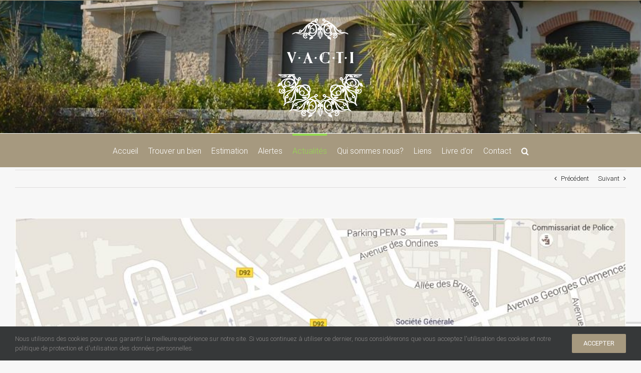

--- FILE ---
content_type: text/html; charset=UTF-8
request_url: https://www.labauleimmobilier-vacti.com/ou-me-rencontrer/
body_size: 17939
content:
<!DOCTYPE html>
<html class="avada-html-layout-wide avada-html-header-position-top" lang="fr-FR">
<head>
	<meta http-equiv="X-UA-Compatible" content="IE=edge" />
	<meta http-equiv="Content-Type" content="text/html; charset=utf-8"/>
	<meta name="viewport" content="width=device-width, initial-scale=1" />
	<title>Ou me rencontrer ?</title>
<meta name='robots' content='max-image-preview:large' />
<link rel='dns-prefetch' href='//www.labauleimmobilier-vacti.com' />
<link rel="alternate" type="application/rss+xml" title="V.A.C.T.Immobilière La Baule &raquo; Flux" href="https://www.labauleimmobilier-vacti.com/feed/" />
<link rel="alternate" type="application/rss+xml" title="V.A.C.T.Immobilière La Baule &raquo; Flux des commentaires" href="https://www.labauleimmobilier-vacti.com/comments/feed/" />
					<link rel="shortcut icon" href="https://www.labauleimmobilier-vacti.com/wp-content/uploads/2021/02/favicon-32x32-1.png" type="image/x-icon" />
		
					<!-- For iPhone -->
			<link rel="apple-touch-icon" href="https://www.labauleimmobilier-vacti.com/wp-content/uploads/2021/02/favico.png">
		
					<!-- For iPhone Retina display -->
			<link rel="apple-touch-icon" sizes="180x180" href="https://www.labauleimmobilier-vacti.com/wp-content/uploads/2021/02/apple-touch-icon.png">
		
					<!-- For iPad -->
			<link rel="apple-touch-icon" sizes="152x152" href="https://www.labauleimmobilier-vacti.com/wp-content/uploads/2021/02/apple-touch-icon.png">
		
		
		<link rel="alternate" title="oEmbed (JSON)" type="application/json+oembed" href="https://www.labauleimmobilier-vacti.com/wp-json/oembed/1.0/embed?url=https%3A%2F%2Fwww.labauleimmobilier-vacti.com%2Fou-me-rencontrer%2F" />
<link rel="alternate" title="oEmbed (XML)" type="text/xml+oembed" href="https://www.labauleimmobilier-vacti.com/wp-json/oembed/1.0/embed?url=https%3A%2F%2Fwww.labauleimmobilier-vacti.com%2Fou-me-rencontrer%2F&#038;format=xml" />
<style id='wp-img-auto-sizes-contain-inline-css' type='text/css'>
img:is([sizes=auto i],[sizes^="auto," i]){contain-intrinsic-size:3000px 1500px}
/*# sourceURL=wp-img-auto-sizes-contain-inline-css */
</style>
<style id='classic-theme-styles-inline-css' type='text/css'>
/*! This file is auto-generated */
.wp-block-button__link{color:#fff;background-color:#32373c;border-radius:9999px;box-shadow:none;text-decoration:none;padding:calc(.667em + 2px) calc(1.333em + 2px);font-size:1.125em}.wp-block-file__button{background:#32373c;color:#fff;text-decoration:none}
/*# sourceURL=/wp-includes/css/classic-themes.min.css */
</style>
<link rel='stylesheet' id='avada-parent-stylesheet-css' href='https://www.labauleimmobilier-vacti.com/wp-content/themes/Avada/style.css?ver=6.9' type='text/css' media='all' />
<link rel='stylesheet' id='child-style-css' href='https://www.labauleimmobilier-vacti.com/wp-content/themes/Avada-Child-Theme/style.css?ver=6.9' type='text/css' media='all' />
<link rel='stylesheet' id='fusion-dynamic-css-css' href='https://www.labauleimmobilier-vacti.com/wp-content/uploads/fusion-styles/64d62904b6e4be3e44045561bb7230aa.min.css?ver=3.2.1' type='text/css' media='all' />
<script type="text/javascript" src="https://www.labauleimmobilier-vacti.com/wp-includes/js/jquery/jquery.min.js?ver=3.7.1" id="jquery-core-js"></script>
<script type="text/javascript" src="https://www.labauleimmobilier-vacti.com/wp-includes/js/jquery/jquery-migrate.min.js?ver=3.4.1" id="jquery-migrate-js"></script>
<link rel="https://api.w.org/" href="https://www.labauleimmobilier-vacti.com/wp-json/" /><link rel="alternate" title="JSON" type="application/json" href="https://www.labauleimmobilier-vacti.com/wp-json/wp/v2/posts/785" /><link rel="EditURI" type="application/rsd+xml" title="RSD" href="https://www.labauleimmobilier-vacti.com/xmlrpc.php?rsd" />
<meta name="generator" content="WordPress 6.9" />
<link rel='shortlink' href='https://www.labauleimmobilier-vacti.com/?p=785' />
<meta name="description" content="Vous  pourrez me rencontrer dans le bureau de vente du programme neuf VILLA CAMILLE, qui n&#039;est pas encore tout à fait terminé, mais suffisamment confortable" />
<meta name="keywords" content="informations" />
<link rel="canonical" href="https://www.labauleimmobilier-vacti.com/ou-me-rencontrer/" />
<link rel="stylesheet" href="/wp-content/themes/Avada-Child-Theme/lobibox/css/Lobibox.min.css"/>
<link rel="apple-touch-icon" href="https://www.labauleimmobilier-vacti.com/img/logo_apple.png" />
<link rel="apple-touch-icon" sizes="76x76" href="https://www.labauleimmobilier-vacti.com/img/logo_apple_ipad.png">
<link rel="apple-touch-icon" sizes="120x120" href="https://www.labauleimmobilier-vacti.com/img/logo_apple_iphone-retina.png">
<link rel="apple-touch-icon" sizes="152x152" href="https://www.labauleimmobilier-vacti.com/img/logo_apple_ipad-retina.png">
<script type="text/javascript"  src="/wp-content/themes/Avada-Child-Theme/js/cookies.js"></script>
<meta name="p:domain_verify" content="3966c4567c13ca7897de2436373acacc"/>

<noscript>Votre navigateur ne supporte pas JavaScript!</noscript>
	<meta name="msvalidate.01" content="" />
<meta content="text/html; charset=utf-8" http-equiv="Content-Type">
<meta property="og:title" content="Vanessa ALLAIRE Conseil Vente Immobilier La Baule" />
<meta property="og:url" content="https://www.labauleimmobilier-vacti.com/?p=785" />
<meta property="og:type" content="article">
<meta property="og:description" content="Annonces Ventes, villas, maison, appartement, parking, terrain murs commerciaux, neuf, investissement La Baule Pornichet Le Pouliguen Guérande & home staging" />
<meta property="og:site_name" content="Vanessa ALLAIRE Conseils & Transactions Immobilières" />
<meta property="og:locale" content="fr_FR" />
<meta property="og:country-name" content="France" />
<meta property="og:image" content="https://www.labauleimmobilier-vacti.com/img/og_image.jpg" />
<meta property="fb:admins" content="732880583508748"/>
<meta property="fb:page-id"  content="732880583508748"/>
<meta name="geo.placename" content="La Baule-Escoublac, Loire-atlantique"/>
<meta name="geo.position" content= "47.285403;-2.394234" />
<meta name="geo.country" content="FR"/>
<meta property="article:author" content="https://www.facebook.com/labauleimmobiliervacti" />
<meta property="article:publisher" content="https://www.facebook.com/labauleimmobiliervacti" />
<!-- Twitter Card meta -->
<meta name="twitter:card" content="summary_large_image">
<meta name="twitter:site" content="">
<meta name="twitter:title" content="Vanessa ALLAIRE Conseil Vente Immobilier La Baule">
<meta name="twitter:description" content="Annonces Ventes, villas, maison, appartement, parking, terrain murs commerciaux, neuf, investissement La Baule Pornichet Le Pouliguen Guérande & home staging"> <!--  inferieur a 200 caractères -->
<meta name="twitter:creator" content="">
<meta name="twitter:url" content="https://www.labauleimmobilier-vacti.com/?p=785" />
<!-- Twitter summary card with large image must be at least 280x150px -->
<meta name="twitter:image:src" content="https://www.labauleimmobilier-vacti.com/img/og_image.jpg">
	
<link rel="stylesheet" href="https://www.labauleimmobilier-vacti.com/wp-content/themes/Avada-Child-Theme/print.css" type="text/css" media="print" /> 
<address>
<span itemscope itemtype="http://schema.org/Organization">
	<span itemprop="url" content="https://www.labauleimmobilier-vacti.com"></span>
	<span itemscope itemtype="http://schema.org/RealEstateAgent">
		<span itemprop="name" content="Vanessa ALLAIRE Conseils & Transactions Immobilières"></span>	
		<span itemprop="logo" content="https://www.labauleimmobilier-vacti.com/img/og_image.jpg"></span>	
		<span itemprop="url" content="https://www.labauleimmobilier-vacti.com"></span>	
		<span itemprop="description" content="Immobilier, vente maisons, appartements, terrains, programmes neufs"></span>
		<span itemprop="address" itemscope itemtype="http://schema.org/PostalAddress">
			<span itemprop="postalCode" content="44500"></span>
			<span itemprop="addressLocality" content="La Baule-Escoublac, France"></span> 
			<span itemprop="telephone" content=" +33 6 07 72 64 96"></span>
		</span>
	</span>
</span>
</address>
<style type="text/css" id="css-fb-visibility">@media screen and (max-width: 640px){body:not(.fusion-builder-ui-wireframe) .fusion-no-small-visibility{display:none !important;}body:not(.fusion-builder-ui-wireframe) .sm-text-align-center{text-align:center !important;}body:not(.fusion-builder-ui-wireframe) .sm-text-align-left{text-align:left !important;}body:not(.fusion-builder-ui-wireframe) .sm-text-align-right{text-align:right !important;}body:not(.fusion-builder-ui-wireframe) .sm-mx-auto{margin-left:auto !important;margin-right:auto !important;}body:not(.fusion-builder-ui-wireframe) .sm-ml-auto{margin-left:auto !important;}body:not(.fusion-builder-ui-wireframe) .sm-mr-auto{margin-right:auto !important;}body:not(.fusion-builder-ui-wireframe) .fusion-absolute-position-small{position:absolute;top:auto;width:100%;}}@media screen and (min-width: 641px) and (max-width: 1024px){body:not(.fusion-builder-ui-wireframe) .fusion-no-medium-visibility{display:none !important;}body:not(.fusion-builder-ui-wireframe) .md-text-align-center{text-align:center !important;}body:not(.fusion-builder-ui-wireframe) .md-text-align-left{text-align:left !important;}body:not(.fusion-builder-ui-wireframe) .md-text-align-right{text-align:right !important;}body:not(.fusion-builder-ui-wireframe) .md-mx-auto{margin-left:auto !important;margin-right:auto !important;}body:not(.fusion-builder-ui-wireframe) .md-ml-auto{margin-left:auto !important;}body:not(.fusion-builder-ui-wireframe) .md-mr-auto{margin-right:auto !important;}body:not(.fusion-builder-ui-wireframe) .fusion-absolute-position-medium{position:absolute;top:auto;width:100%;}}@media screen and (min-width: 1025px){body:not(.fusion-builder-ui-wireframe) .fusion-no-large-visibility{display:none !important;}body:not(.fusion-builder-ui-wireframe) .lg-text-align-center{text-align:center !important;}body:not(.fusion-builder-ui-wireframe) .lg-text-align-left{text-align:left !important;}body:not(.fusion-builder-ui-wireframe) .lg-text-align-right{text-align:right !important;}body:not(.fusion-builder-ui-wireframe) .lg-mx-auto{margin-left:auto !important;margin-right:auto !important;}body:not(.fusion-builder-ui-wireframe) .lg-ml-auto{margin-left:auto !important;}body:not(.fusion-builder-ui-wireframe) .lg-mr-auto{margin-right:auto !important;}body:not(.fusion-builder-ui-wireframe) .fusion-absolute-position-large{position:absolute;top:auto;width:100%;}}</style>		<script type="text/javascript">
			var doc = document.documentElement;
			doc.setAttribute( 'data-useragent', navigator.userAgent );
		</script>
		
	<style id='wp-block-image-inline-css' type='text/css'>
.wp-block-image>a,.wp-block-image>figure>a{display:inline-block}.wp-block-image img{box-sizing:border-box;height:auto;max-width:100%;vertical-align:bottom}@media not (prefers-reduced-motion){.wp-block-image img.hide{visibility:hidden}.wp-block-image img.show{animation:show-content-image .4s}}.wp-block-image[style*=border-radius] img,.wp-block-image[style*=border-radius]>a{border-radius:inherit}.wp-block-image.has-custom-border img{box-sizing:border-box}.wp-block-image.aligncenter{text-align:center}.wp-block-image.alignfull>a,.wp-block-image.alignwide>a{width:100%}.wp-block-image.alignfull img,.wp-block-image.alignwide img{height:auto;width:100%}.wp-block-image .aligncenter,.wp-block-image .alignleft,.wp-block-image .alignright,.wp-block-image.aligncenter,.wp-block-image.alignleft,.wp-block-image.alignright{display:table}.wp-block-image .aligncenter>figcaption,.wp-block-image .alignleft>figcaption,.wp-block-image .alignright>figcaption,.wp-block-image.aligncenter>figcaption,.wp-block-image.alignleft>figcaption,.wp-block-image.alignright>figcaption{caption-side:bottom;display:table-caption}.wp-block-image .alignleft{float:left;margin:.5em 1em .5em 0}.wp-block-image .alignright{float:right;margin:.5em 0 .5em 1em}.wp-block-image .aligncenter{margin-left:auto;margin-right:auto}.wp-block-image :where(figcaption){margin-bottom:1em;margin-top:.5em}.wp-block-image.is-style-circle-mask img{border-radius:9999px}@supports ((-webkit-mask-image:none) or (mask-image:none)) or (-webkit-mask-image:none){.wp-block-image.is-style-circle-mask img{border-radius:0;-webkit-mask-image:url('data:image/svg+xml;utf8,<svg viewBox="0 0 100 100" xmlns="http://www.w3.org/2000/svg"><circle cx="50" cy="50" r="50"/></svg>');mask-image:url('data:image/svg+xml;utf8,<svg viewBox="0 0 100 100" xmlns="http://www.w3.org/2000/svg"><circle cx="50" cy="50" r="50"/></svg>');mask-mode:alpha;-webkit-mask-position:center;mask-position:center;-webkit-mask-repeat:no-repeat;mask-repeat:no-repeat;-webkit-mask-size:contain;mask-size:contain}}:root :where(.wp-block-image.is-style-rounded img,.wp-block-image .is-style-rounded img){border-radius:9999px}.wp-block-image figure{margin:0}.wp-lightbox-container{display:flex;flex-direction:column;position:relative}.wp-lightbox-container img{cursor:zoom-in}.wp-lightbox-container img:hover+button{opacity:1}.wp-lightbox-container button{align-items:center;backdrop-filter:blur(16px) saturate(180%);background-color:#5a5a5a40;border:none;border-radius:4px;cursor:zoom-in;display:flex;height:20px;justify-content:center;opacity:0;padding:0;position:absolute;right:16px;text-align:center;top:16px;width:20px;z-index:100}@media not (prefers-reduced-motion){.wp-lightbox-container button{transition:opacity .2s ease}}.wp-lightbox-container button:focus-visible{outline:3px auto #5a5a5a40;outline:3px auto -webkit-focus-ring-color;outline-offset:3px}.wp-lightbox-container button:hover{cursor:pointer;opacity:1}.wp-lightbox-container button:focus{opacity:1}.wp-lightbox-container button:focus,.wp-lightbox-container button:hover,.wp-lightbox-container button:not(:hover):not(:active):not(.has-background){background-color:#5a5a5a40;border:none}.wp-lightbox-overlay{box-sizing:border-box;cursor:zoom-out;height:100vh;left:0;overflow:hidden;position:fixed;top:0;visibility:hidden;width:100%;z-index:100000}.wp-lightbox-overlay .close-button{align-items:center;cursor:pointer;display:flex;justify-content:center;min-height:40px;min-width:40px;padding:0;position:absolute;right:calc(env(safe-area-inset-right) + 16px);top:calc(env(safe-area-inset-top) + 16px);z-index:5000000}.wp-lightbox-overlay .close-button:focus,.wp-lightbox-overlay .close-button:hover,.wp-lightbox-overlay .close-button:not(:hover):not(:active):not(.has-background){background:none;border:none}.wp-lightbox-overlay .lightbox-image-container{height:var(--wp--lightbox-container-height);left:50%;overflow:hidden;position:absolute;top:50%;transform:translate(-50%,-50%);transform-origin:top left;width:var(--wp--lightbox-container-width);z-index:9999999999}.wp-lightbox-overlay .wp-block-image{align-items:center;box-sizing:border-box;display:flex;height:100%;justify-content:center;margin:0;position:relative;transform-origin:0 0;width:100%;z-index:3000000}.wp-lightbox-overlay .wp-block-image img{height:var(--wp--lightbox-image-height);min-height:var(--wp--lightbox-image-height);min-width:var(--wp--lightbox-image-width);width:var(--wp--lightbox-image-width)}.wp-lightbox-overlay .wp-block-image figcaption{display:none}.wp-lightbox-overlay button{background:none;border:none}.wp-lightbox-overlay .scrim{background-color:#fff;height:100%;opacity:.9;position:absolute;width:100%;z-index:2000000}.wp-lightbox-overlay.active{visibility:visible}@media not (prefers-reduced-motion){.wp-lightbox-overlay.active{animation:turn-on-visibility .25s both}.wp-lightbox-overlay.active img{animation:turn-on-visibility .35s both}.wp-lightbox-overlay.show-closing-animation:not(.active){animation:turn-off-visibility .35s both}.wp-lightbox-overlay.show-closing-animation:not(.active) img{animation:turn-off-visibility .25s both}.wp-lightbox-overlay.zoom.active{animation:none;opacity:1;visibility:visible}.wp-lightbox-overlay.zoom.active .lightbox-image-container{animation:lightbox-zoom-in .4s}.wp-lightbox-overlay.zoom.active .lightbox-image-container img{animation:none}.wp-lightbox-overlay.zoom.active .scrim{animation:turn-on-visibility .4s forwards}.wp-lightbox-overlay.zoom.show-closing-animation:not(.active){animation:none}.wp-lightbox-overlay.zoom.show-closing-animation:not(.active) .lightbox-image-container{animation:lightbox-zoom-out .4s}.wp-lightbox-overlay.zoom.show-closing-animation:not(.active) .lightbox-image-container img{animation:none}.wp-lightbox-overlay.zoom.show-closing-animation:not(.active) .scrim{animation:turn-off-visibility .4s forwards}}@keyframes show-content-image{0%{visibility:hidden}99%{visibility:hidden}to{visibility:visible}}@keyframes turn-on-visibility{0%{opacity:0}to{opacity:1}}@keyframes turn-off-visibility{0%{opacity:1;visibility:visible}99%{opacity:0;visibility:visible}to{opacity:0;visibility:hidden}}@keyframes lightbox-zoom-in{0%{transform:translate(calc((-100vw + var(--wp--lightbox-scrollbar-width))/2 + var(--wp--lightbox-initial-left-position)),calc(-50vh + var(--wp--lightbox-initial-top-position))) scale(var(--wp--lightbox-scale))}to{transform:translate(-50%,-50%) scale(1)}}@keyframes lightbox-zoom-out{0%{transform:translate(-50%,-50%) scale(1);visibility:visible}99%{visibility:visible}to{transform:translate(calc((-100vw + var(--wp--lightbox-scrollbar-width))/2 + var(--wp--lightbox-initial-left-position)),calc(-50vh + var(--wp--lightbox-initial-top-position))) scale(var(--wp--lightbox-scale));visibility:hidden}}
/*# sourceURL=https://www.labauleimmobilier-vacti.com/wp-includes/blocks/image/style.min.css */
</style>
<style id='wp-block-image-theme-inline-css' type='text/css'>
:root :where(.wp-block-image figcaption){color:#555;font-size:13px;text-align:center}.is-dark-theme :root :where(.wp-block-image figcaption){color:#ffffffa6}.wp-block-image{margin:0 0 1em}
/*# sourceURL=https://www.labauleimmobilier-vacti.com/wp-includes/blocks/image/theme.min.css */
</style>
<style id='wp-block-columns-inline-css' type='text/css'>
.wp-block-columns{box-sizing:border-box;display:flex;flex-wrap:wrap!important}@media (min-width:782px){.wp-block-columns{flex-wrap:nowrap!important}}.wp-block-columns{align-items:normal!important}.wp-block-columns.are-vertically-aligned-top{align-items:flex-start}.wp-block-columns.are-vertically-aligned-center{align-items:center}.wp-block-columns.are-vertically-aligned-bottom{align-items:flex-end}@media (max-width:781px){.wp-block-columns:not(.is-not-stacked-on-mobile)>.wp-block-column{flex-basis:100%!important}}@media (min-width:782px){.wp-block-columns:not(.is-not-stacked-on-mobile)>.wp-block-column{flex-basis:0;flex-grow:1}.wp-block-columns:not(.is-not-stacked-on-mobile)>.wp-block-column[style*=flex-basis]{flex-grow:0}}.wp-block-columns.is-not-stacked-on-mobile{flex-wrap:nowrap!important}.wp-block-columns.is-not-stacked-on-mobile>.wp-block-column{flex-basis:0;flex-grow:1}.wp-block-columns.is-not-stacked-on-mobile>.wp-block-column[style*=flex-basis]{flex-grow:0}:where(.wp-block-columns){margin-bottom:1.75em}:where(.wp-block-columns.has-background){padding:1.25em 2.375em}.wp-block-column{flex-grow:1;min-width:0;overflow-wrap:break-word;word-break:break-word}.wp-block-column.is-vertically-aligned-top{align-self:flex-start}.wp-block-column.is-vertically-aligned-center{align-self:center}.wp-block-column.is-vertically-aligned-bottom{align-self:flex-end}.wp-block-column.is-vertically-aligned-stretch{align-self:stretch}.wp-block-column.is-vertically-aligned-bottom,.wp-block-column.is-vertically-aligned-center,.wp-block-column.is-vertically-aligned-top{width:100%}
/*# sourceURL=https://www.labauleimmobilier-vacti.com/wp-includes/blocks/columns/style.min.css */
</style>
<style id='wp-block-paragraph-inline-css' type='text/css'>
.is-small-text{font-size:.875em}.is-regular-text{font-size:1em}.is-large-text{font-size:2.25em}.is-larger-text{font-size:3em}.has-drop-cap:not(:focus):first-letter{float:left;font-size:8.4em;font-style:normal;font-weight:100;line-height:.68;margin:.05em .1em 0 0;text-transform:uppercase}body.rtl .has-drop-cap:not(:focus):first-letter{float:none;margin-left:.1em}p.has-drop-cap.has-background{overflow:hidden}:root :where(p.has-background){padding:1.25em 2.375em}:where(p.has-text-color:not(.has-link-color)) a{color:inherit}p.has-text-align-left[style*="writing-mode:vertical-lr"],p.has-text-align-right[style*="writing-mode:vertical-rl"]{rotate:180deg}
/*# sourceURL=https://www.labauleimmobilier-vacti.com/wp-includes/blocks/paragraph/style.min.css */
</style>
<style id='global-styles-inline-css' type='text/css'>
:root{--wp--preset--aspect-ratio--square: 1;--wp--preset--aspect-ratio--4-3: 4/3;--wp--preset--aspect-ratio--3-4: 3/4;--wp--preset--aspect-ratio--3-2: 3/2;--wp--preset--aspect-ratio--2-3: 2/3;--wp--preset--aspect-ratio--16-9: 16/9;--wp--preset--aspect-ratio--9-16: 9/16;--wp--preset--color--black: #000000;--wp--preset--color--cyan-bluish-gray: #abb8c3;--wp--preset--color--white: #ffffff;--wp--preset--color--pale-pink: #f78da7;--wp--preset--color--vivid-red: #cf2e2e;--wp--preset--color--luminous-vivid-orange: #ff6900;--wp--preset--color--luminous-vivid-amber: #fcb900;--wp--preset--color--light-green-cyan: #7bdcb5;--wp--preset--color--vivid-green-cyan: #00d084;--wp--preset--color--pale-cyan-blue: #8ed1fc;--wp--preset--color--vivid-cyan-blue: #0693e3;--wp--preset--color--vivid-purple: #9b51e0;--wp--preset--gradient--vivid-cyan-blue-to-vivid-purple: linear-gradient(135deg,rgb(6,147,227) 0%,rgb(155,81,224) 100%);--wp--preset--gradient--light-green-cyan-to-vivid-green-cyan: linear-gradient(135deg,rgb(122,220,180) 0%,rgb(0,208,130) 100%);--wp--preset--gradient--luminous-vivid-amber-to-luminous-vivid-orange: linear-gradient(135deg,rgb(252,185,0) 0%,rgb(255,105,0) 100%);--wp--preset--gradient--luminous-vivid-orange-to-vivid-red: linear-gradient(135deg,rgb(255,105,0) 0%,rgb(207,46,46) 100%);--wp--preset--gradient--very-light-gray-to-cyan-bluish-gray: linear-gradient(135deg,rgb(238,238,238) 0%,rgb(169,184,195) 100%);--wp--preset--gradient--cool-to-warm-spectrum: linear-gradient(135deg,rgb(74,234,220) 0%,rgb(151,120,209) 20%,rgb(207,42,186) 40%,rgb(238,44,130) 60%,rgb(251,105,98) 80%,rgb(254,248,76) 100%);--wp--preset--gradient--blush-light-purple: linear-gradient(135deg,rgb(255,206,236) 0%,rgb(152,150,240) 100%);--wp--preset--gradient--blush-bordeaux: linear-gradient(135deg,rgb(254,205,165) 0%,rgb(254,45,45) 50%,rgb(107,0,62) 100%);--wp--preset--gradient--luminous-dusk: linear-gradient(135deg,rgb(255,203,112) 0%,rgb(199,81,192) 50%,rgb(65,88,208) 100%);--wp--preset--gradient--pale-ocean: linear-gradient(135deg,rgb(255,245,203) 0%,rgb(182,227,212) 50%,rgb(51,167,181) 100%);--wp--preset--gradient--electric-grass: linear-gradient(135deg,rgb(202,248,128) 0%,rgb(113,206,126) 100%);--wp--preset--gradient--midnight: linear-gradient(135deg,rgb(2,3,129) 0%,rgb(40,116,252) 100%);--wp--preset--font-size--small: 9.75px;--wp--preset--font-size--medium: 20px;--wp--preset--font-size--large: 19.5px;--wp--preset--font-size--x-large: 42px;--wp--preset--font-size--normal: 13px;--wp--preset--font-size--xlarge: 26px;--wp--preset--font-size--huge: 39px;--wp--preset--spacing--20: 0.44rem;--wp--preset--spacing--30: 0.67rem;--wp--preset--spacing--40: 1rem;--wp--preset--spacing--50: 1.5rem;--wp--preset--spacing--60: 2.25rem;--wp--preset--spacing--70: 3.38rem;--wp--preset--spacing--80: 5.06rem;--wp--preset--shadow--natural: 6px 6px 9px rgba(0, 0, 0, 0.2);--wp--preset--shadow--deep: 12px 12px 50px rgba(0, 0, 0, 0.4);--wp--preset--shadow--sharp: 6px 6px 0px rgba(0, 0, 0, 0.2);--wp--preset--shadow--outlined: 6px 6px 0px -3px rgb(255, 255, 255), 6px 6px rgb(0, 0, 0);--wp--preset--shadow--crisp: 6px 6px 0px rgb(0, 0, 0);}:where(.is-layout-flex){gap: 0.5em;}:where(.is-layout-grid){gap: 0.5em;}body .is-layout-flex{display: flex;}.is-layout-flex{flex-wrap: wrap;align-items: center;}.is-layout-flex > :is(*, div){margin: 0;}body .is-layout-grid{display: grid;}.is-layout-grid > :is(*, div){margin: 0;}:where(.wp-block-columns.is-layout-flex){gap: 2em;}:where(.wp-block-columns.is-layout-grid){gap: 2em;}:where(.wp-block-post-template.is-layout-flex){gap: 1.25em;}:where(.wp-block-post-template.is-layout-grid){gap: 1.25em;}.has-black-color{color: var(--wp--preset--color--black) !important;}.has-cyan-bluish-gray-color{color: var(--wp--preset--color--cyan-bluish-gray) !important;}.has-white-color{color: var(--wp--preset--color--white) !important;}.has-pale-pink-color{color: var(--wp--preset--color--pale-pink) !important;}.has-vivid-red-color{color: var(--wp--preset--color--vivid-red) !important;}.has-luminous-vivid-orange-color{color: var(--wp--preset--color--luminous-vivid-orange) !important;}.has-luminous-vivid-amber-color{color: var(--wp--preset--color--luminous-vivid-amber) !important;}.has-light-green-cyan-color{color: var(--wp--preset--color--light-green-cyan) !important;}.has-vivid-green-cyan-color{color: var(--wp--preset--color--vivid-green-cyan) !important;}.has-pale-cyan-blue-color{color: var(--wp--preset--color--pale-cyan-blue) !important;}.has-vivid-cyan-blue-color{color: var(--wp--preset--color--vivid-cyan-blue) !important;}.has-vivid-purple-color{color: var(--wp--preset--color--vivid-purple) !important;}.has-black-background-color{background-color: var(--wp--preset--color--black) !important;}.has-cyan-bluish-gray-background-color{background-color: var(--wp--preset--color--cyan-bluish-gray) !important;}.has-white-background-color{background-color: var(--wp--preset--color--white) !important;}.has-pale-pink-background-color{background-color: var(--wp--preset--color--pale-pink) !important;}.has-vivid-red-background-color{background-color: var(--wp--preset--color--vivid-red) !important;}.has-luminous-vivid-orange-background-color{background-color: var(--wp--preset--color--luminous-vivid-orange) !important;}.has-luminous-vivid-amber-background-color{background-color: var(--wp--preset--color--luminous-vivid-amber) !important;}.has-light-green-cyan-background-color{background-color: var(--wp--preset--color--light-green-cyan) !important;}.has-vivid-green-cyan-background-color{background-color: var(--wp--preset--color--vivid-green-cyan) !important;}.has-pale-cyan-blue-background-color{background-color: var(--wp--preset--color--pale-cyan-blue) !important;}.has-vivid-cyan-blue-background-color{background-color: var(--wp--preset--color--vivid-cyan-blue) !important;}.has-vivid-purple-background-color{background-color: var(--wp--preset--color--vivid-purple) !important;}.has-black-border-color{border-color: var(--wp--preset--color--black) !important;}.has-cyan-bluish-gray-border-color{border-color: var(--wp--preset--color--cyan-bluish-gray) !important;}.has-white-border-color{border-color: var(--wp--preset--color--white) !important;}.has-pale-pink-border-color{border-color: var(--wp--preset--color--pale-pink) !important;}.has-vivid-red-border-color{border-color: var(--wp--preset--color--vivid-red) !important;}.has-luminous-vivid-orange-border-color{border-color: var(--wp--preset--color--luminous-vivid-orange) !important;}.has-luminous-vivid-amber-border-color{border-color: var(--wp--preset--color--luminous-vivid-amber) !important;}.has-light-green-cyan-border-color{border-color: var(--wp--preset--color--light-green-cyan) !important;}.has-vivid-green-cyan-border-color{border-color: var(--wp--preset--color--vivid-green-cyan) !important;}.has-pale-cyan-blue-border-color{border-color: var(--wp--preset--color--pale-cyan-blue) !important;}.has-vivid-cyan-blue-border-color{border-color: var(--wp--preset--color--vivid-cyan-blue) !important;}.has-vivid-purple-border-color{border-color: var(--wp--preset--color--vivid-purple) !important;}.has-vivid-cyan-blue-to-vivid-purple-gradient-background{background: var(--wp--preset--gradient--vivid-cyan-blue-to-vivid-purple) !important;}.has-light-green-cyan-to-vivid-green-cyan-gradient-background{background: var(--wp--preset--gradient--light-green-cyan-to-vivid-green-cyan) !important;}.has-luminous-vivid-amber-to-luminous-vivid-orange-gradient-background{background: var(--wp--preset--gradient--luminous-vivid-amber-to-luminous-vivid-orange) !important;}.has-luminous-vivid-orange-to-vivid-red-gradient-background{background: var(--wp--preset--gradient--luminous-vivid-orange-to-vivid-red) !important;}.has-very-light-gray-to-cyan-bluish-gray-gradient-background{background: var(--wp--preset--gradient--very-light-gray-to-cyan-bluish-gray) !important;}.has-cool-to-warm-spectrum-gradient-background{background: var(--wp--preset--gradient--cool-to-warm-spectrum) !important;}.has-blush-light-purple-gradient-background{background: var(--wp--preset--gradient--blush-light-purple) !important;}.has-blush-bordeaux-gradient-background{background: var(--wp--preset--gradient--blush-bordeaux) !important;}.has-luminous-dusk-gradient-background{background: var(--wp--preset--gradient--luminous-dusk) !important;}.has-pale-ocean-gradient-background{background: var(--wp--preset--gradient--pale-ocean) !important;}.has-electric-grass-gradient-background{background: var(--wp--preset--gradient--electric-grass) !important;}.has-midnight-gradient-background{background: var(--wp--preset--gradient--midnight) !important;}.has-small-font-size{font-size: var(--wp--preset--font-size--small) !important;}.has-medium-font-size{font-size: var(--wp--preset--font-size--medium) !important;}.has-large-font-size{font-size: var(--wp--preset--font-size--large) !important;}.has-x-large-font-size{font-size: var(--wp--preset--font-size--x-large) !important;}
:where(.wp-block-columns.is-layout-flex){gap: 2em;}:where(.wp-block-columns.is-layout-grid){gap: 2em;}
/*# sourceURL=global-styles-inline-css */
</style>
<style id='core-block-supports-inline-css' type='text/css'>
.wp-container-core-columns-is-layout-9d6595d7{flex-wrap:nowrap;}
/*# sourceURL=core-block-supports-inline-css */
</style>
<style id='wp-block-library-inline-css' type='text/css'>
:root{--wp-block-synced-color:#7a00df;--wp-block-synced-color--rgb:122,0,223;--wp-bound-block-color:var(--wp-block-synced-color);--wp-editor-canvas-background:#ddd;--wp-admin-theme-color:#007cba;--wp-admin-theme-color--rgb:0,124,186;--wp-admin-theme-color-darker-10:#006ba1;--wp-admin-theme-color-darker-10--rgb:0,107,160.5;--wp-admin-theme-color-darker-20:#005a87;--wp-admin-theme-color-darker-20--rgb:0,90,135;--wp-admin-border-width-focus:2px}@media (min-resolution:192dpi){:root{--wp-admin-border-width-focus:1.5px}}.wp-element-button{cursor:pointer}:root .has-very-light-gray-background-color{background-color:#eee}:root .has-very-dark-gray-background-color{background-color:#313131}:root .has-very-light-gray-color{color:#eee}:root .has-very-dark-gray-color{color:#313131}:root .has-vivid-green-cyan-to-vivid-cyan-blue-gradient-background{background:linear-gradient(135deg,#00d084,#0693e3)}:root .has-purple-crush-gradient-background{background:linear-gradient(135deg,#34e2e4,#4721fb 50%,#ab1dfe)}:root .has-hazy-dawn-gradient-background{background:linear-gradient(135deg,#faaca8,#dad0ec)}:root .has-subdued-olive-gradient-background{background:linear-gradient(135deg,#fafae1,#67a671)}:root .has-atomic-cream-gradient-background{background:linear-gradient(135deg,#fdd79a,#004a59)}:root .has-nightshade-gradient-background{background:linear-gradient(135deg,#330968,#31cdcf)}:root .has-midnight-gradient-background{background:linear-gradient(135deg,#020381,#2874fc)}:root{--wp--preset--font-size--normal:16px;--wp--preset--font-size--huge:42px}.has-regular-font-size{font-size:1em}.has-larger-font-size{font-size:2.625em}.has-normal-font-size{font-size:var(--wp--preset--font-size--normal)}.has-huge-font-size{font-size:var(--wp--preset--font-size--huge)}.has-text-align-center{text-align:center}.has-text-align-left{text-align:left}.has-text-align-right{text-align:right}.has-fit-text{white-space:nowrap!important}#end-resizable-editor-section{display:none}.aligncenter{clear:both}.items-justified-left{justify-content:flex-start}.items-justified-center{justify-content:center}.items-justified-right{justify-content:flex-end}.items-justified-space-between{justify-content:space-between}.screen-reader-text{border:0;clip-path:inset(50%);height:1px;margin:-1px;overflow:hidden;padding:0;position:absolute;width:1px;word-wrap:normal!important}.screen-reader-text:focus{background-color:#ddd;clip-path:none;color:#444;display:block;font-size:1em;height:auto;left:5px;line-height:normal;padding:15px 23px 14px;text-decoration:none;top:5px;width:auto;z-index:100000}html :where(.has-border-color){border-style:solid}html :where([style*=border-top-color]){border-top-style:solid}html :where([style*=border-right-color]){border-right-style:solid}html :where([style*=border-bottom-color]){border-bottom-style:solid}html :where([style*=border-left-color]){border-left-style:solid}html :where([style*=border-width]){border-style:solid}html :where([style*=border-top-width]){border-top-style:solid}html :where([style*=border-right-width]){border-right-style:solid}html :where([style*=border-bottom-width]){border-bottom-style:solid}html :where([style*=border-left-width]){border-left-style:solid}html :where(img[class*=wp-image-]){height:auto;max-width:100%}:where(figure){margin:0 0 1em}html :where(.is-position-sticky){--wp-admin--admin-bar--position-offset:var(--wp-admin--admin-bar--height,0px)}@media screen and (max-width:600px){html :where(.is-position-sticky){--wp-admin--admin-bar--position-offset:0px}}
/*wp_block_styles_on_demand_placeholder:69689b6d1a13b*/
/*# sourceURL=wp-block-library-inline-css */
</style>
<style id='wp-block-library-theme-inline-css' type='text/css'>
.wp-block-audio :where(figcaption){color:#555;font-size:13px;text-align:center}.is-dark-theme .wp-block-audio :where(figcaption){color:#ffffffa6}.wp-block-audio{margin:0 0 1em}.wp-block-code{border:1px solid #ccc;border-radius:4px;font-family:Menlo,Consolas,monaco,monospace;padding:.8em 1em}.wp-block-embed :where(figcaption){color:#555;font-size:13px;text-align:center}.is-dark-theme .wp-block-embed :where(figcaption){color:#ffffffa6}.wp-block-embed{margin:0 0 1em}.blocks-gallery-caption{color:#555;font-size:13px;text-align:center}.is-dark-theme .blocks-gallery-caption{color:#ffffffa6}:root :where(.wp-block-image figcaption){color:#555;font-size:13px;text-align:center}.is-dark-theme :root :where(.wp-block-image figcaption){color:#ffffffa6}.wp-block-image{margin:0 0 1em}.wp-block-pullquote{border-bottom:4px solid;border-top:4px solid;color:currentColor;margin-bottom:1.75em}.wp-block-pullquote :where(cite),.wp-block-pullquote :where(footer),.wp-block-pullquote__citation{color:currentColor;font-size:.8125em;font-style:normal;text-transform:uppercase}.wp-block-quote{border-left:.25em solid;margin:0 0 1.75em;padding-left:1em}.wp-block-quote cite,.wp-block-quote footer{color:currentColor;font-size:.8125em;font-style:normal;position:relative}.wp-block-quote:where(.has-text-align-right){border-left:none;border-right:.25em solid;padding-left:0;padding-right:1em}.wp-block-quote:where(.has-text-align-center){border:none;padding-left:0}.wp-block-quote.is-large,.wp-block-quote.is-style-large,.wp-block-quote:where(.is-style-plain){border:none}.wp-block-search .wp-block-search__label{font-weight:700}.wp-block-search__button{border:1px solid #ccc;padding:.375em .625em}:where(.wp-block-group.has-background){padding:1.25em 2.375em}.wp-block-separator.has-css-opacity{opacity:.4}.wp-block-separator{border:none;border-bottom:2px solid;margin-left:auto;margin-right:auto}.wp-block-separator.has-alpha-channel-opacity{opacity:1}.wp-block-separator:not(.is-style-wide):not(.is-style-dots){width:100px}.wp-block-separator.has-background:not(.is-style-dots){border-bottom:none;height:1px}.wp-block-separator.has-background:not(.is-style-wide):not(.is-style-dots){height:2px}.wp-block-table{margin:0 0 1em}.wp-block-table td,.wp-block-table th{word-break:normal}.wp-block-table :where(figcaption){color:#555;font-size:13px;text-align:center}.is-dark-theme .wp-block-table :where(figcaption){color:#ffffffa6}.wp-block-video :where(figcaption){color:#555;font-size:13px;text-align:center}.is-dark-theme .wp-block-video :where(figcaption){color:#ffffffa6}.wp-block-video{margin:0 0 1em}:root :where(.wp-block-template-part.has-background){margin-bottom:0;margin-top:0;padding:1.25em 2.375em}
/*# sourceURL=/wp-includes/css/dist/block-library/theme.min.css */
</style>
</head>

<body class="wp-singular post-template-default single single-post postid-785 single-format-standard wp-theme-Avada wp-child-theme-Avada-Child-Theme fusion-image-hovers fusion-pagination-sizing fusion-button_size-medium fusion-button_type-flat fusion-button_span-no avada-image-rollover-circle-yes avada-image-rollover-no fusion-body ltr fusion-sticky-header no-tablet-sticky-header no-mobile-sticky-header no-mobile-slidingbar no-mobile-totop fusion-disable-outline fusion-sub-menu-fade mobile-logo-pos-center layout-wide-mode avada-has-boxed-modal-shadow-none layout-scroll-offset-full avada-has-zero-margin-offset-top fusion-top-header menu-text-align-center mobile-menu-design-modern fusion-show-pagination-text fusion-header-layout-v5 avada-responsive avada-footer-fx-none avada-menu-highlight-style-bar fusion-search-form-classic fusion-main-menu-search-overlay fusion-avatar-square avada-blog-layout-grid avada-blog-archive-layout-grid avada-header-shadow-no avada-menu-icon-position-left avada-has-header-100-width avada-has-main-nav-search-icon avada-has-breadcrumb-mobile-hidden avada-has-titlebar-hide avada-header-border-color-full-transparent avada-has-header-bg-image avada-header-bg-no-repeat avada-has-header-bg-full avada-has-pagination-padding avada-flyout-menu-direction-fade avada-ec-views-v1" >
		<a class="skip-link screen-reader-text" href="#content">Passer au contenu</a>

	<div id="boxed-wrapper">
		<div class="fusion-sides-frame"></div>
		<div id="wrapper" class="fusion-wrapper">
			<div id="home" style="position:relative;top:-1px;"></div>
			
				
			<header class="fusion-header-wrapper">
				<div class="fusion-header-v5 fusion-logo-alignment fusion-logo-center fusion-sticky-menu- fusion-sticky-logo- fusion-mobile-logo-1 fusion-sticky-menu-only fusion-header-menu-align-center fusion-mobile-menu-design-modern">
					
<div class="fusion-secondary-header">
	<div class="fusion-row">
					</div>
</div>
<div class="fusion-header-sticky-height"></div>
<div class="fusion-sticky-header-wrapper"> <!-- start fusion sticky header wrapper -->
	<div class="fusion-header">
		<div class="fusion-row">
							<div class="fusion-logo" data-margin-top="31px" data-margin-bottom="31px" data-margin-left="0px" data-margin-right="0px">
			<a class="fusion-logo-link"  href="https://www.labauleimmobilier-vacti.com/" >

						<!-- standard logo -->
			<img src="https://www.labauleimmobilier-vacti.com/wp-content/uploads/2019/01/Logo_blanc_sansfondepais2.png" srcset="https://www.labauleimmobilier-vacti.com/wp-content/uploads/2019/01/Logo_blanc_sansfondepais2.png 1x" width="184" height="203" alt="V.A.C.T.Immobilière La Baule Logo" data-retina_logo_url="" class="fusion-standard-logo" />

											<!-- mobile logo -->
				<img src="https://www.labauleimmobilier-vacti.com/wp-content/uploads/2019/01/Logo_blanc_sansfondepais_sticky.png" srcset="https://www.labauleimmobilier-vacti.com/wp-content/uploads/2019/01/Logo_blanc_sansfondepais_sticky.png 1x" width="73" height="80" alt="V.A.C.T.Immobilière La Baule Logo" data-retina_logo_url="" class="fusion-mobile-logo" />
			
					</a>
		</div>
								<div class="fusion-mobile-menu-icons">
							<a href="#" class="fusion-icon fusion-icon-bars" aria-label="Afficher/masquer le menu mobile" aria-expanded="false"></a>
		
		
		
			</div>
			
					</div>
	</div>
	<div class="fusion-secondary-main-menu">
		<div class="fusion-row">
			<nav class="fusion-main-menu" aria-label="Menu principal"><div class="fusion-overlay-search">		<form role="search" class="searchform fusion-search-form  fusion-search-form-classic" method="get" action="https://www.labauleimmobilier-vacti.com/">
			<div class="fusion-search-form-content">

				
				<div class="fusion-search-field search-field">
					<label><span class="screen-reader-text">Rechercher:</span>
													<input type="search" value="" name="s" class="s" placeholder="Rechercher..." required aria-required="true" aria-label="Rechercher..."/>
											</label>
				</div>
				<div class="fusion-search-button search-button">
					<input type="submit" class="fusion-search-submit searchsubmit" aria-label="Recherche" value="&#xf002;" />
									</div>

				
			</div>


			
		</form>
		<div class="fusion-search-spacer"></div><a href="#" role="button" aria-label="Fermer la recherche" class="fusion-close-search"></a></div><ul id="menu-menu" class="fusion-menu"><li  id="menu-item-18"  class="menu-item menu-item-type-post_type menu-item-object-page menu-item-18"  data-item-id="18"><a  href="https://www.labauleimmobilier-vacti.com/accueil/" class="fusion-bar-highlight"><span class="menu-text">Accueil</span></a></li><li  id="menu-item-27"  class="menu-item menu-item-type-post_type menu-item-object-page menu-item-home menu-item-27"  data-item-id="27"><a  href="https://www.labauleimmobilier-vacti.com/" class="fusion-bar-highlight"><span class="menu-text">Trouver un bien</span></a></li><li  id="menu-item-47"  class="menu-item menu-item-type-post_type menu-item-object-page menu-item-47"  data-item-id="47"><a  href="https://www.labauleimmobilier-vacti.com/estimation-vente-la-baule/" class="fusion-bar-highlight"><span class="menu-text">Estimation</span></a></li><li  id="menu-item-81"  class="menu-item menu-item-type-post_type menu-item-object-page menu-item-81"  data-item-id="81"><a  href="https://www.labauleimmobilier-vacti.com/alerte-email/" class="fusion-bar-highlight"><span class="menu-text">Alertes</span></a></li><li  id="menu-item-94"  class="menu-item menu-item-type-taxonomy menu-item-object-category current-post-ancestor current-menu-parent current-post-parent menu-item-94"  data-item-id="94"><a  href="https://www.labauleimmobilier-vacti.com/category/information-actualite/" class="fusion-bar-highlight"><span class="menu-text">Actualités</span></a></li><li  id="menu-item-272"  class="menu-item menu-item-type-post_type menu-item-object-page menu-item-272"  data-item-id="272"><a  href="https://www.labauleimmobilier-vacti.com/vacti-agence-la-baule/" class="fusion-bar-highlight"><span class="menu-text">Qui sommes nous?</span></a></li><li  id="menu-item-216"  class="menu-item menu-item-type-post_type menu-item-object-page menu-item-216"  data-item-id="216"><a  href="https://www.labauleimmobilier-vacti.com/liens-utiles-et-partenaires/" class="fusion-bar-highlight"><span class="menu-text">Liens</span></a></li><li  id="menu-item-217"  class="menu-item menu-item-type-post_type menu-item-object-page menu-item-217"  data-item-id="217"><a  href="https://www.labauleimmobilier-vacti.com/livre-dor/" class="fusion-bar-highlight"><span class="menu-text">Livre d&rsquo;or</span></a></li><li  id="menu-item-13"  class="menu-item menu-item-type-post_type menu-item-object-page menu-item-13"  data-item-id="13"><a  href="https://www.labauleimmobilier-vacti.com/contact/" class="fusion-bar-highlight"><span class="menu-text">Contact</span></a></li><li class="fusion-custom-menu-item fusion-main-menu-search fusion-search-overlay"><a class="fusion-main-menu-icon fusion-bar-highlight" href="#" aria-label="Recherche" data-title="Recherche" title="Recherche" role="button" aria-expanded="false"></a></li></ul></nav>
<nav class="fusion-mobile-nav-holder fusion-mobile-menu-text-align-left" aria-label="Menu principal mobile"></nav>

					</div>
	</div>
</div> <!-- end fusion sticky header wrapper -->
				</div>
				<div class="fusion-clearfix"></div>
			</header>
							
				
		<div id="sliders-container">
					</div>
				
				
			
			
						<main id="main" class="clearfix ">
				<div class="fusion-row" style="">

<section id="content" style="width: 100%;">
			<div class="single-navigation clearfix">
			<a href="https://www.labauleimmobilier-vacti.com/un-week-end-agite-pour-les-baulois-ce-28-mai-2016/" rel="prev">Précédent</a>			<a href="https://www.labauleimmobilier-vacti.com/pourquoi-passer-par-un-agent-immobilier/" rel="next">Suivant</a>		</div>
	
					<article id="post-785" class="post post-785 type-post status-publish format-standard has-post-thumbnail hentry category-information-actualite">
						
														<div class="fusion-flexslider flexslider fusion-flexslider-loading post-slideshow fusion-post-slideshow">
				<ul class="slides">
																<li>
																																<a href="https://www.labauleimmobilier-vacti.com/wp-content/uploads/2016/06/Capture.jpg" data-rel="iLightbox[gallery785]" title="" data-title="Capture" data-caption="" aria-label="Capture">
										<span class="screen-reader-text">Voir l&#039;image agrandie</span>
										<img width="870" height="712" src="https://www.labauleimmobilier-vacti.com/wp-content/uploads/2016/06/Capture.jpg" class="attachment-full size-full wp-post-image" alt="" decoding="async" fetchpriority="high" />									</a>
																					</li>

																																																																																																															</ul>
			</div>
						
															<h1 class="entry-title fusion-post-title">Ou me rencontrer ?</h1>										<div class="post-content">
				<p>Vous  pourrez me rencontrer dans le bureau de vente du programme neuf VILLA CAMILLE, qui n&rsquo;est pas encore tout à fait terminé, mais suffisamment confortable pour vous y accueillir, 222 avenue du Maréchal De Lattre de Tassigny à La Baule.<br />
<img decoding="async" class="wp-image-786 alignleft" src="https://www.labauleimmobilier-vacti.com/wp-content/uploads/2016/06/Capture-147x120.jpg" alt="Capture" width="224" height="183" srcset="https://www.labauleimmobilier-vacti.com/wp-content/uploads/2016/06/Capture-147x120.jpg 147w, https://www.labauleimmobilier-vacti.com/wp-content/uploads/2016/06/Capture-348x285.jpg 348w, https://www.labauleimmobilier-vacti.com/wp-content/uploads/2016/06/Capture-768x629.jpg 768w, https://www.labauleimmobilier-vacti.com/wp-content/uploads/2016/06/Capture.jpg 870w" sizes="(max-width: 224px) 100vw, 224px" /></p>
							</div>

												<span class="vcard rich-snippet-hidden"><span class="fn"><a href="https://www.labauleimmobilier-vacti.com/author/vanessa/" title="Articles par Vacti Immobilier" rel="author">Vacti Immobilier</a></span></span><span class="updated rich-snippet-hidden">2017-01-27T10:07:00+01:00</span>													<div class="fusion-theme-sharing-box fusion-single-sharing-box share-box">
		<h4>Partager cette annonce, choississez votre plate-forme</h4>
		<div class="fusion-social-networks"><div class="fusion-social-networks-wrapper"><a  class="fusion-social-network-icon fusion-tooltip fusion-facebook fusion-icon-facebook" style="color:var(--sharing_social_links_icon_color);" data-placement="top" data-title="Facebook" data-toggle="tooltip" title="Facebook" href="https://www.facebook.com/sharer.php?u=https%3A%2F%2Fwww.labauleimmobilier-vacti.com%2Fou-me-rencontrer%2F&amp;t=Ou%20me%20rencontrer%20%3F" target="_blank"><span class="screen-reader-text">Facebook</span></a><a  class="fusion-social-network-icon fusion-tooltip fusion-twitter fusion-icon-twitter" style="color:var(--sharing_social_links_icon_color);" data-placement="top" data-title="Twitter" data-toggle="tooltip" title="Twitter" href="https://twitter.com/share?text=Ou%20me%20rencontrer%20%3F&amp;url=https%3A%2F%2Fwww.labauleimmobilier-vacti.com%2Fou-me-rencontrer%2F" target="_blank" rel="noopener noreferrer"><span class="screen-reader-text">Twitter</span></a><a  class="fusion-social-network-icon fusion-tooltip fusion-linkedin fusion-icon-linkedin" style="color:var(--sharing_social_links_icon_color);" data-placement="top" data-title="LinkedIn" data-toggle="tooltip" title="LinkedIn" href="https://www.linkedin.com/shareArticle?mini=true&amp;url=https%3A%2F%2Fwww.labauleimmobilier-vacti.com%2Fou-me-rencontrer%2F&amp;title=Ou%20me%20rencontrer%20%3F&amp;summary=Vous%C2%A0%20pourrez%20me%20rencontrer%20dans%20le%20bureau%20de%20vente%20du%20programme%20neuf%20VILLA%20CAMILLE%2C%20qui%20n%27est%20pas%20encore%20tout%20%C3%A0%20fait%20termin%C3%A9%2C%20mais%20suffisamment%20confortable%20pour%20vous%20y%20accueillir%2C%20222%20avenue%20du%20Mar%C3%A9chal%20De%20Lattre%20de%20Tassigny%20%C3%A0%20La%20Baule." target="_blank" rel="noopener noreferrer"><span class="screen-reader-text">LinkedIn</span></a><a  class="fusion-social-network-icon fusion-tooltip fusion-whatsapp fusion-icon-whatsapp" style="color:var(--sharing_social_links_icon_color);" data-placement="top" data-title="WhatsApp" data-toggle="tooltip" title="WhatsApp" href="https://api.whatsapp.com/send?text=https%3A%2F%2Fwww.labauleimmobilier-vacti.com%2Fou-me-rencontrer%2F" target="_blank" rel="noopener noreferrer"><span class="screen-reader-text">WhatsApp</span></a><a class="fusion-social-network-icon fusion-tooltip fusion-pinterest fusion-icon-pinterest" style="color:var(--sharing_social_links_icon_color);" data-placement="top" data-title="Pinterest" data-toggle="tooltip" title="Pinterest" href="https://pinterest.com/pin/create/button/?url=https%3A%2F%2Fwww.labauleimmobilier-vacti.com%2Fou-me-rencontrer%2F&amp;description=Vous%C2%A0%20pourrez%20me%20rencontrer%20dans%20le%20bureau%20de%20vente%20du%20programme%20neuf%20VILLA%20CAMILLE%2C%20qui%20n%26%2339%3Best%20pas%20encore%20tout%20%C3%A0%20fait%20termin%C3%A9%2C%20mais%20suffisamment%20confortable%20pour%20vous%20y%20accueillir%2C%20222%20avenue%20du%20Mar%C3%A9chal%20De%20Lattre%20de%20Tassigny%20%C3%A0%20La%20Baule.&amp;media=https%3A%2F%2Fwww.labauleimmobilier-vacti.com%2Fwp-content%2Fuploads%2F2016%2F06%2FCapture.jpg" target="_blank" rel="noopener noreferrer"><span class="screen-reader-text">Pinterest</span></a><a class="fusion-social-network-icon fusion-tooltip fusion-mail fusion-icon-mail fusion-last-social-icon" style="color:var(--sharing_social_links_icon_color);" data-placement="top" data-title="Email" data-toggle="tooltip" title="Email" href="/cdn-cgi/l/email-protection#[base64]" target="_self" rel="noopener noreferrer"><span class="screen-reader-text">Email</span></a><div class="fusion-clearfix"></div></div></div>	</div>
													
																	</article>
	</section>
						
					</div>  <!-- fusion-row -->
				</main>  <!-- #main -->
				
				
								
					
		<div class="fusion-footer">
					
	<footer class="fusion-footer-widget-area fusion-widget-area">
		<div class="fusion-row">
			<div class="fusion-columns fusion-columns-3 fusion-widget-area">
				
																									<div class="fusion-column col-lg-4 col-md-4 col-sm-4">
							<section id="widget_sp_image-2" class="fusion-footer-widget-column widget widget_sp_image" style="border-style: solid;border-color:transparent;border-width:0px;"><img width="250" height="220" alt="Logo_VACTI" class="attachment-medium alignleft" style="max-width: 100%;" srcset="https://www.labauleimmobilier-vacti.com/wp-content/uploads/2015/10/Logo_blanc_sansfond-300x264.png 300w, https://www.labauleimmobilier-vacti.com/wp-content/uploads/2015/10/Logo_blanc_sansfond.png 700w" sizes="(max-width: 250px) 100vw, 250px" src="https://www.labauleimmobilier-vacti.com/wp-content/uploads/2015/10/Logo_blanc_sansfond-300x264.png" /><div class="widget_sp_image-description" ><div style="clear:both">
281 avenue de Lattre de Tassigny<br />
44500 La Baule Escoublac<br />
Téléphone +33 6 07 72 64 96<br />
E-mail :contact @labauleimmobilier-vacti.com</div>
</div><div style="clear:both;"></div></section><section id="text-3" class="fusion-footer-widget-column widget widget_text" style="border-style: solid;border-color:transparent;border-width:0px;">			<div class="textwidget"><div><a href="https://www.facebook.com/labauleimmobiliervacti"><img src="/img/imagesfacebook.jpg" width="340px"></a></div></div>
		<div style="clear:both;"></div></section><section id="media_image-2" class="fusion-footer-widget-column widget widget_media_image"><a href="https://www.instagram.com/vacti_immobilier/"><img width="340" height="118" src="https://www.labauleimmobilier-vacti.com/wp-content/uploads/2019/10/instagram-340x118.png" class="image wp-image-2202  attachment-medium size-medium" alt="" style="max-width: 100%; height: auto;" decoding="async" srcset="https://www.labauleimmobilier-vacti.com/wp-content/uploads/2019/10/instagram-200x69.png 200w, https://www.labauleimmobilier-vacti.com/wp-content/uploads/2019/10/instagram-340x118.png 340w, https://www.labauleimmobilier-vacti.com/wp-content/uploads/2019/10/instagram-400x138.png 400w, https://www.labauleimmobilier-vacti.com/wp-content/uploads/2019/10/instagram-600x208.png 600w, https://www.labauleimmobilier-vacti.com/wp-content/uploads/2019/10/instagram-768x266.png 768w, https://www.labauleimmobilier-vacti.com/wp-content/uploads/2019/10/instagram-800x277.png 800w, https://www.labauleimmobilier-vacti.com/wp-content/uploads/2019/10/instagram-880x304.png 880w, https://www.labauleimmobilier-vacti.com/wp-content/uploads/2019/10/instagram.png 1000w" sizes="(max-width: 340px) 100vw, 340px" /></a><div style="clear:both;"></div></section><section id="media_image-4" class="fusion-footer-widget-column widget widget_media_image" style="border-style: solid;border-color:transparent;border-width:0px;"><a href="https://www.linkedin.com/in/vanessa-allaire-montier-b098a391"><img width="340" height="92" src="https://www.labauleimmobilier-vacti.com/wp-content/uploads/2024/03/LinkedIn_Logo.svg-340x92.png" class="image wp-image-5156  attachment-medium size-medium" alt="LinkedIn" style="max-width: 100%; height: auto;" decoding="async" srcset="https://www.labauleimmobilier-vacti.com/wp-content/uploads/2024/03/LinkedIn_Logo.svg-200x54.png 200w, https://www.labauleimmobilier-vacti.com/wp-content/uploads/2024/03/LinkedIn_Logo.svg-340x92.png 340w, https://www.labauleimmobilier-vacti.com/wp-content/uploads/2024/03/LinkedIn_Logo.svg-400x109.png 400w, https://www.labauleimmobilier-vacti.com/wp-content/uploads/2024/03/LinkedIn_Logo.svg-600x163.png 600w, https://www.labauleimmobilier-vacti.com/wp-content/uploads/2024/03/LinkedIn_Logo.svg-768x209.png 768w, https://www.labauleimmobilier-vacti.com/wp-content/uploads/2024/03/LinkedIn_Logo.svg-800x217.png 800w, https://www.labauleimmobilier-vacti.com/wp-content/uploads/2024/03/LinkedIn_Logo.svg-880x239.png 880w, https://www.labauleimmobilier-vacti.com/wp-content/uploads/2024/03/LinkedIn_Logo.svg-1200x326.png 1200w, https://www.labauleimmobilier-vacti.com/wp-content/uploads/2024/03/LinkedIn_Logo.svg-1320x358.png 1320w, https://www.labauleimmobilier-vacti.com/wp-content/uploads/2024/03/LinkedIn_Logo.svg-1536x417.png 1536w" sizes="(max-width: 340px) 100vw, 340px" /></a><div style="clear:both;"></div></section>																					</div>
																										<div class="fusion-column col-lg-4 col-md-4 col-sm-4">
							<section id="block-4" class="fusion-footer-widget-column widget widget_block widget_media_image">
<div class="wp-block-image"><figure class="alignleft size-large is-resized"><img decoding="async" src="https://www.labauleimmobilier-vacti.com/wp-content/uploads/2022/05/VESTA-VACTI_W-1-482x585.png" alt="" class="wp-image-3569" width="205" height="248" srcset="https://www.labauleimmobilier-vacti.com/wp-content/uploads/2022/05/VESTA-VACTI_W-1-181x220.png 181w, https://www.labauleimmobilier-vacti.com/wp-content/uploads/2022/05/VESTA-VACTI_W-1-200x243.png 200w, https://www.labauleimmobilier-vacti.com/wp-content/uploads/2022/05/VESTA-VACTI_W-1-400x486.png 400w, https://www.labauleimmobilier-vacti.com/wp-content/uploads/2022/05/VESTA-VACTI_W-1-482x585.png 482w, https://www.labauleimmobilier-vacti.com/wp-content/uploads/2022/05/VESTA-VACTI_W-1-600x729.png 600w, https://www.labauleimmobilier-vacti.com/wp-content/uploads/2022/05/VESTA-VACTI_W-1.png 742w" sizes="(max-width: 205px) 100vw, 205px" /></figure></div>
<div style="clear:both;"></div></section><section id="nav_menu-2" class="fusion-footer-widget-column widget widget_nav_menu"><h4 class="widget-title">Menu</h4><div class="menu-menu-footer-container"><ul id="menu-menu-footer" class="menu"><li id="menu-item-77" class="menu-item menu-item-type-post_type menu-item-object-page menu-item-home menu-item-77"><a href="https://www.labauleimmobilier-vacti.com/">Trouver un bien</a></li>
<li id="menu-item-76" class="menu-item menu-item-type-post_type menu-item-object-page menu-item-76"><a href="https://www.labauleimmobilier-vacti.com/estimation-vente-la-baule/">Estimer votre bien</a></li>
<li id="menu-item-75" class="menu-item menu-item-type-post_type menu-item-object-page menu-item-75"><a href="https://www.labauleimmobilier-vacti.com/alerte-email/">Alerte email</a></li>
<li id="menu-item-103" class="menu-item menu-item-type-taxonomy menu-item-object-category current-post-ancestor current-menu-parent current-post-parent menu-item-103"><a href="https://www.labauleimmobilier-vacti.com/category/information-actualite/">Actualités,informations, lois</a></li>
<li id="menu-item-80" class="menu-item menu-item-type-post_type menu-item-object-page menu-item-80"><a href="https://www.labauleimmobilier-vacti.com/contact/">Nous contacter</a></li>
<li id="menu-item-205" class="menu-item menu-item-type-post_type menu-item-object-page menu-item-205"><a href="https://www.labauleimmobilier-vacti.com/livre-dor/">Livre d&rsquo;or</a></li>
<li id="menu-item-211" class="menu-item menu-item-type-post_type menu-item-object-page menu-item-211"><a href="https://www.labauleimmobilier-vacti.com/liens-utiles-et-partenaires/">Liens utiles et partenaires</a></li>
<li id="menu-item-274" class="menu-item menu-item-type-post_type menu-item-object-page menu-item-274"><a href="https://www.labauleimmobilier-vacti.com/vacti-agence-la-baule/">VACTI Agent immobilier</a></li>
<li id="menu-item-79" class="menu-item menu-item-type-post_type menu-item-object-page menu-item-79"><a href="https://www.labauleimmobilier-vacti.com/mentions-legales/">Barème d’honoraires et mentions légales</a></li>
<li id="menu-item-250" class="menu-item menu-item-type-custom menu-item-object-custom menu-item-250"><a href="https://www.facebook.com/labauleimmobiliervacti">Retrouvez-nous sur Facebook</a></li>
<li id="menu-item-1679" class="menu-item menu-item-type-post_type menu-item-object-page menu-item-1679"><a href="https://www.labauleimmobilier-vacti.com/mentions-legales-2/">Mentions légales</a></li>
<li id="menu-item-1675" class="menu-item menu-item-type-post_type menu-item-object-page menu-item-privacy-policy menu-item-1675"><a rel="privacy-policy" href="https://www.labauleimmobilier-vacti.com/protection-des-donnees-personnelles/">Protection des données personnelles</a></li>
</ul></div><div style="clear:both;"></div></section>																					</div>
																										<div class="fusion-column fusion-column-last col-lg-4 col-md-4 col-sm-4">
							<section id="block-2" class="fusion-footer-widget-column widget widget_block">
<ul>
<li id="recent-posts-2" class="widget widget_recent_entries">
<h3>Annonces & informations récentes</h3>
<ul>
<li><a href='https://www.labauleimmobilier-vacti.com/la-baule-vente-maison-150m2-6-pieces-7/'>La Baule :  A vendre Maison de 6 pièces 150m² </a></li><li><a href='https://www.labauleimmobilier-vacti.com/la-baule-vente-murs-commerciaux-103m2-5-pieces-6/'>La Baule :  A vendre Murs commerciaux de 5 pièces 103m² </a></li><li><a href='https://www.labauleimmobilier-vacti.com/guerande-vente-maison-286m2-8-pieces-3/'>Guérande :  A vendre Maison de 8 pièces 286m² </a></li><li><a href='https://www.labauleimmobilier-vacti.com/guerande-vente-appartement-58m2-3-pieces-2/'>Guérande :  A vendre Appartement de 3 pièces 58m² </a></li><li><a href='https://www.labauleimmobilier-vacti.com/la-baule-vente-appartement-68m2-3-pieces-ascenseur-3/'>La Baule :  A vendre Appartement de 3 pièces 68m² </a></li><li><a href='https://www.labauleimmobilier-vacti.com/la-baule-vente-appartement-40m2-2-pieces-6/'>La Baule :  A vendre Appartement de 2 pièces 40m² </a></li><li><a href='https://www.labauleimmobilier-vacti.com/la-baule-vente-maison-103m2-5-pieces-quartier-benoit-3/'>La Baule, Quartier Benoît :  A vendre Maison de 5 pièces 103m² </a></li><li><a href='https://www.labauleimmobilier-vacti.com/la-baule-vente-appartement-77m2-3-pieces-ascenseur-3/'>La Baule :  A vendre Appartement de 3 pièces 77m² </a></li><li><a href='https://www.labauleimmobilier-vacti.com/la-baule-vente-appartement-68m2-3-pieces-2/'>La Baule :  A vendre Appartement de 3 pièces 68m² </a></li><li><a href='https://www.labauleimmobilier-vacti.com/la-baule-vente-appartement-76m2-4-pieces-ascenseur-2/'>La Baule :  A vendre Appartement de 4 pièces 76m² </a></li><li><a href='https://www.labauleimmobilier-vacti.com/la-baule-vente-appartement-133m2-5-pieces-3/'>La Baule :  A vendre Appartement de 5 pièces 133m² </a></li><li><a href='https://www.labauleimmobilier-vacti.com/pornichet-vente-maison-170m2-7-pieces-2/'>Pornichet :  A vendre Maison de 7 pièces 170m² </a></li></ul>
</li>
</ul>
	
<div class="wp-block-columns is-layout-flex wp-container-core-columns-is-layout-9d6595d7 wp-block-columns-is-layout-flex">
<div class="wp-block-column is-layout-flow wp-block-column-is-layout-flow" style="flex-basis:100%">
<p></p>
</div>
</div>
<div style="clear:both;"></div></section>																					</div>
																																				
				<div class="fusion-clearfix"></div>
			</div> <!-- fusion-columns -->
		</div> <!-- fusion-row -->
	</footer> <!-- fusion-footer-widget-area -->

	
	<footer id="footer" class="fusion-footer-copyright-area fusion-footer-copyright-center">
		<div class="fusion-row">
			<div class="fusion-copyright-content">

				<div class="fusion-copyright-notice">
		<div>
		Copyright 2012 - 2020  <a href="/">Vacti Immobilier La Baule</a> | <a href="http://www.pcnet-services.fr">Conception PCNET Services La Baule</a> | <a href="htts://www.rsservices44.fr/">RS Services 44 Dépannage instalation Electricité plomberie</a>	</div>
</div>
<div class="fusion-social-links-footer">
	</div>

			</div> <!-- fusion-fusion-copyright-content -->
		</div> <!-- fusion-row -->
	</footer> <!-- #footer -->
		</div> <!-- fusion-footer -->

		
					<div class="fusion-sliding-bar-wrapper">
											</div>

												</div> <!-- wrapper -->
		</div> <!-- #boxed-wrapper -->
		<div class="fusion-top-frame"></div>
		<div class="fusion-bottom-frame"></div>
		<div class="fusion-boxed-shadow"></div>
		<a class="fusion-one-page-text-link fusion-page-load-link"></a>

		<div class="avada-footer-scripts">
			<script data-cfasync="false" src="/cdn-cgi/scripts/5c5dd728/cloudflare-static/email-decode.min.js"></script><script type="speculationrules">
{"prefetch":[{"source":"document","where":{"and":[{"href_matches":"/*"},{"not":{"href_matches":["/wp-*.php","/wp-admin/*","/wp-content/uploads/*","/wp-content/*","/wp-content/plugins/*","/wp-content/themes/Avada-Child-Theme/*","/wp-content/themes/Avada/*","/*\\?(.+)"]}},{"not":{"selector_matches":"a[rel~=\"nofollow\"]"}},{"not":{"selector_matches":".no-prefetch, .no-prefetch a"}}]},"eagerness":"conservative"}]}
</script>
<script>
  (function(i,s,o,g,r,a,m){i['GoogleAnalyticsObject']=r;i[r]=i[r]||function(){(i[r].q=i[r].q||[]).push(arguments)},i[r].l=1*new Date();a=s.createElement(o),
  m=s.getElementsByTagName(o)[0];a.async=1;a.src=g;m.parentNode.insertBefore(a,m)})(window,document,'script','//www.google-analytics.com/analytics.js','ga');
  ga('create', 'UA-70289058-1', 'auto');
  ga('send', 'pageview');
</script>
<script src="https://maxcdn.bootstrapcdn.com/bootstrap/3.3.5/js/bootstrap.min.js"></script> 
		<script type="text/javascript">var fusionNavIsCollapsed=function(e){var t;window.innerWidth<=e.getAttribute("data-breakpoint")?(e.classList.add("collapse-enabled"),e.classList.contains("expanded")||(e.setAttribute("aria-expanded","false"),window.dispatchEvent(new Event("fusion-mobile-menu-collapsed",{bubbles:!0,cancelable:!0})))):(null!==e.querySelector(".menu-item-has-children.expanded .fusion-open-nav-submenu-on-click")&&e.querySelector(".menu-item-has-children.expanded .fusion-open-nav-submenu-on-click").click(),e.classList.remove("collapse-enabled"),e.setAttribute("aria-expanded","true"),null!==e.querySelector(".fusion-custom-menu")&&e.querySelector(".fusion-custom-menu").removeAttribute("style")),e.classList.add("no-wrapper-transition"),clearTimeout(t),t=setTimeout(function(){e.classList.remove("no-wrapper-transition")},400),e.classList.remove("loading")},fusionRunNavIsCollapsed=function(){var e,t=document.querySelectorAll(".fusion-menu-element-wrapper");for(e=0;e<t.length;e++)fusionNavIsCollapsed(t[e])};function avadaGetScrollBarWidth(){var e,t,n,s=document.createElement("p");return s.style.width="100%",s.style.height="200px",(e=document.createElement("div")).style.position="absolute",e.style.top="0px",e.style.left="0px",e.style.visibility="hidden",e.style.width="200px",e.style.height="150px",e.style.overflow="hidden",e.appendChild(s),document.body.appendChild(e),t=s.offsetWidth,e.style.overflow="scroll",t==(n=s.offsetWidth)&&(n=e.clientWidth),document.body.removeChild(e),t-n}fusionRunNavIsCollapsed(),window.addEventListener("fusion-resize-horizontal",fusionRunNavIsCollapsed);</script><div class="fusion-privacy-bar fusion-privacy-bar-bottom">
	<div class="fusion-privacy-bar-main">
		<span>Nous utilisons des cookies pour vous garantir la meilleure expérience sur notre site. Si vous continuez à utiliser ce dernier, nous considérerons que vous acceptez l&#039;utilisation des cookies et notre politique de protection et d'utilisation des données personnelles. 					</span>
		<a href="#" class="fusion-privacy-bar-acceptance fusion-button fusion-button-default fusion-button-default-size fusion-button-span-no" data-alt-text="Update Settings" data-orig-text="ACCEPTER">
			ACCEPTER		</a>
	</div>
	</div>
<script type="text/javascript" src="https://www.labauleimmobilier-vacti.com/wp-includes/js/dist/hooks.min.js?ver=dd5603f07f9220ed27f1" id="wp-hooks-js"></script>
<script type="text/javascript" src="https://www.labauleimmobilier-vacti.com/wp-includes/js/dist/i18n.min.js?ver=c26c3dc7bed366793375" id="wp-i18n-js"></script>
<script type="text/javascript" id="wp-i18n-js-after">
/* <![CDATA[ */
wp.i18n.setLocaleData( { 'text direction\u0004ltr': [ 'ltr' ] } );
//# sourceURL=wp-i18n-js-after
/* ]]> */
</script>
<script type="text/javascript" src="https://www.labauleimmobilier-vacti.com/wp-content/plugins/contact-form-7/includes/swv/js/index.js?ver=6.1.4" id="swv-js"></script>
<script type="text/javascript" id="contact-form-7-js-translations">
/* <![CDATA[ */
( function( domain, translations ) {
	var localeData = translations.locale_data[ domain ] || translations.locale_data.messages;
	localeData[""].domain = domain;
	wp.i18n.setLocaleData( localeData, domain );
} )( "contact-form-7", {"translation-revision-date":"2025-02-06 12:02:14+0000","generator":"GlotPress\/4.0.1","domain":"messages","locale_data":{"messages":{"":{"domain":"messages","plural-forms":"nplurals=2; plural=n > 1;","lang":"fr"},"This contact form is placed in the wrong place.":["Ce formulaire de contact est plac\u00e9 dans un mauvais endroit."],"Error:":["Erreur\u00a0:"]}},"comment":{"reference":"includes\/js\/index.js"}} );
//# sourceURL=contact-form-7-js-translations
/* ]]> */
</script>
<script type="text/javascript" id="contact-form-7-js-before">
/* <![CDATA[ */
var wpcf7 = {
    "api": {
        "root": "https:\/\/www.labauleimmobilier-vacti.com\/wp-json\/",
        "namespace": "contact-form-7\/v1"
    },
    "cached": 1
};
//# sourceURL=contact-form-7-js-before
/* ]]> */
</script>
<script type="text/javascript" src="https://www.labauleimmobilier-vacti.com/wp-content/plugins/contact-form-7/includes/js/index.js?ver=6.1.4" id="contact-form-7-js"></script>
<script type="text/javascript" src="https://www.google.com/recaptcha/api.js?render=6Lfmdq4UAAAAAIGNwsTUnWV4gCafgpyEKEMrPDt0&amp;ver=3.0" id="google-recaptcha-js"></script>
<script type="text/javascript" src="https://www.labauleimmobilier-vacti.com/wp-includes/js/dist/vendor/wp-polyfill.min.js?ver=3.15.0" id="wp-polyfill-js"></script>
<script type="text/javascript" id="wpcf7-recaptcha-js-before">
/* <![CDATA[ */
var wpcf7_recaptcha = {
    "sitekey": "6Lfmdq4UAAAAAIGNwsTUnWV4gCafgpyEKEMrPDt0",
    "actions": {
        "homepage": "homepage",
        "contactform": "contactform"
    }
};
//# sourceURL=wpcf7-recaptcha-js-before
/* ]]> */
</script>
<script type="text/javascript" src="https://www.labauleimmobilier-vacti.com/wp-content/plugins/contact-form-7/modules/recaptcha/index.js?ver=6.1.4" id="wpcf7-recaptcha-js"></script>
<script type="text/javascript" src="https://www.labauleimmobilier-vacti.com/wp-content/themes/Avada/includes/lib/assets/min/js/library/modernizr.js?ver=3.3.1" id="modernizr-js"></script>
<script type="text/javascript" id="fusion-column-bg-image-js-extra">
/* <![CDATA[ */
var fusionBgImageVars = {"content_break_point":"800"};
//# sourceURL=fusion-column-bg-image-js-extra
/* ]]> */
</script>
<script type="text/javascript" src="https://www.labauleimmobilier-vacti.com/wp-content/plugins/fusion-builder/assets/js/min/general/fusion-column-bg-image.js?ver=1" id="fusion-column-bg-image-js"></script>
<script type="text/javascript" src="https://www.labauleimmobilier-vacti.com/wp-content/themes/Avada/includes/lib/assets/min/js/library/cssua.js?ver=2.1.28" id="cssua-js"></script>
<script type="text/javascript" src="https://www.labauleimmobilier-vacti.com/wp-content/themes/Avada/includes/lib/assets/min/js/library/jquery.waypoints.js?ver=2.0.3" id="jquery-waypoints-js"></script>
<script type="text/javascript" src="https://www.labauleimmobilier-vacti.com/wp-content/themes/Avada/includes/lib/assets/min/js/general/fusion-waypoints.js?ver=1" id="fusion-waypoints-js"></script>
<script type="text/javascript" id="fusion-animations-js-extra">
/* <![CDATA[ */
var fusionAnimationsVars = {"status_css_animations":"desktop"};
//# sourceURL=fusion-animations-js-extra
/* ]]> */
</script>
<script type="text/javascript" src="https://www.labauleimmobilier-vacti.com/wp-content/plugins/fusion-builder/assets/js/min/general/fusion-animations.js?ver=1" id="fusion-animations-js"></script>
<script type="text/javascript" id="fusion-js-extra">
/* <![CDATA[ */
var fusionJSVars = {"visibility_small":"640","visibility_medium":"1024"};
//# sourceURL=fusion-js-extra
/* ]]> */
</script>
<script type="text/javascript" src="https://www.labauleimmobilier-vacti.com/wp-content/themes/Avada/includes/lib/assets/min/js/general/fusion.js?ver=3.2.1" id="fusion-js"></script>
<script type="text/javascript" src="https://www.labauleimmobilier-vacti.com/wp-content/themes/Avada/includes/lib/assets/min/js/library/bootstrap.tooltip.js?ver=3.3.5" id="bootstrap-tooltip-js"></script>
<script type="text/javascript" src="https://www.labauleimmobilier-vacti.com/wp-content/themes/Avada/includes/lib/assets/min/js/library/jquery.easing.js?ver=1.3" id="jquery-easing-js"></script>
<script type="text/javascript" src="https://www.labauleimmobilier-vacti.com/wp-content/themes/Avada/includes/lib/assets/min/js/library/jquery.fitvids.js?ver=1.1" id="jquery-fitvids-js"></script>
<script type="text/javascript" src="https://www.labauleimmobilier-vacti.com/wp-content/themes/Avada/includes/lib/assets/min/js/library/jquery.flexslider.js?ver=2.7.2" id="jquery-flexslider-js"></script>
<script type="text/javascript" src="https://www.labauleimmobilier-vacti.com/wp-content/themes/Avada/includes/lib/assets/min/js/library/jquery.hoverflow.js?ver=1" id="jquery-hover-flow-js"></script>
<script type="text/javascript" src="https://www.labauleimmobilier-vacti.com/wp-content/themes/Avada/includes/lib/assets/min/js/library/jquery.hoverintent.js?ver=1" id="jquery-hover-intent-js"></script>
<script type="text/javascript" id="jquery-lightbox-js-extra">
/* <![CDATA[ */
var fusionLightboxVideoVars = {"lightbox_video_width":"1280","lightbox_video_height":"720"};
//# sourceURL=jquery-lightbox-js-extra
/* ]]> */
</script>
<script type="text/javascript" src="https://www.labauleimmobilier-vacti.com/wp-content/themes/Avada/includes/lib/assets/min/js/library/jquery.ilightbox.js?ver=2.2.3" id="jquery-lightbox-js"></script>
<script type="text/javascript" src="https://www.labauleimmobilier-vacti.com/wp-content/themes/Avada/includes/lib/assets/min/js/library/jquery.mousewheel.js?ver=3.0.6" id="jquery-mousewheel-js"></script>
<script type="text/javascript" src="https://www.labauleimmobilier-vacti.com/wp-content/themes/Avada/includes/lib/assets/min/js/library/jquery.placeholder.js?ver=2.0.7" id="jquery-placeholder-js"></script>
<script type="text/javascript" id="fusion-equal-heights-js-extra">
/* <![CDATA[ */
var fusionEqualHeightVars = {"content_break_point":"800"};
//# sourceURL=fusion-equal-heights-js-extra
/* ]]> */
</script>
<script type="text/javascript" src="https://www.labauleimmobilier-vacti.com/wp-content/themes/Avada/includes/lib/assets/min/js/general/fusion-equal-heights.js?ver=1" id="fusion-equal-heights-js"></script>
<script type="text/javascript" id="fusion-video-general-js-extra">
/* <![CDATA[ */
var fusionVideoGeneralVars = {"status_vimeo":"0","status_yt":"1"};
//# sourceURL=fusion-video-general-js-extra
/* ]]> */
</script>
<script type="text/javascript" src="https://www.labauleimmobilier-vacti.com/wp-content/themes/Avada/includes/lib/assets/min/js/library/fusion-video-general.js?ver=1" id="fusion-video-general-js"></script>
<script type="text/javascript" id="fusion-lightbox-js-extra">
/* <![CDATA[ */
var fusionLightboxVars = {"status_lightbox":"1","lightbox_gallery":"1","lightbox_skin":"metro-white","lightbox_title":"1","lightbox_arrows":"1","lightbox_slideshow_speed":"5000","lightbox_autoplay":"","lightbox_opacity":"0.9","lightbox_desc":"1","lightbox_social":"1","lightbox_deeplinking":"1","lightbox_path":"vertical","lightbox_post_images":"1","lightbox_animation_speed":"normal","l10n":{"close":"Appuyez sur Esc pour fermer","enterFullscreen":"Passer en mode plein \u00e9cran (Maj + Entr\u00e9e)","exitFullscreen":"Quitter le plein \u00e9cran (Maj+Entr\u00e9e)","slideShow":"Diaporama","next":"Suivant","previous":"Pr\u00e9c\u00e9dent"}};
//# sourceURL=fusion-lightbox-js-extra
/* ]]> */
</script>
<script type="text/javascript" src="https://www.labauleimmobilier-vacti.com/wp-content/themes/Avada/includes/lib/assets/min/js/general/fusion-lightbox.js?ver=1" id="fusion-lightbox-js"></script>
<script type="text/javascript" src="https://www.labauleimmobilier-vacti.com/wp-content/themes/Avada/includes/lib/assets/min/js/general/fusion-tooltip.js?ver=1" id="fusion-tooltip-js"></script>
<script type="text/javascript" src="https://www.labauleimmobilier-vacti.com/wp-content/themes/Avada/includes/lib/assets/min/js/general/fusion-sharing-box.js?ver=1" id="fusion-sharing-box-js"></script>
<script type="text/javascript" src="https://www.labauleimmobilier-vacti.com/wp-content/themes/Avada/includes/lib/assets/min/js/library/jquery.sticky-kit.js?ver=1.1.2" id="jquery-sticky-kit-js"></script>
<script type="text/javascript" src="https://www.labauleimmobilier-vacti.com/wp-content/themes/Avada/assets/min/js/general/avada-skip-link-focus-fix.js?ver=7.2.1" id="avada-skip-link-focus-fix-js"></script>
<script type="text/javascript" src="https://www.labauleimmobilier-vacti.com/wp-content/themes/Avada/assets/min/js/library/bootstrap.scrollspy.js?ver=3.3.2" id="bootstrap-scrollspy-js"></script>
<script type="text/javascript" src="https://www.labauleimmobilier-vacti.com/wp-content/themes/Avada/assets/min/js/general/avada-general-footer.js?ver=7.2.1" id="avada-general-footer-js"></script>
<script type="text/javascript" src="https://www.labauleimmobilier-vacti.com/wp-content/themes/Avada/assets/min/js/general/avada-quantity.js?ver=7.2.1" id="avada-quantity-js"></script>
<script type="text/javascript" src="https://www.labauleimmobilier-vacti.com/wp-content/themes/Avada/assets/min/js/general/avada-select.js?ver=7.2.1" id="avada-select-js"></script>
<script type="text/javascript" src="https://www.labauleimmobilier-vacti.com/wp-content/themes/Avada/assets/min/js/general/avada-tabs-widget.js?ver=7.2.1" id="avada-tabs-widget-js"></script>
<script type="text/javascript" src="https://www.labauleimmobilier-vacti.com/wp-content/themes/Avada/assets/min/js/general/avada-container-scroll.js?ver=7.2.1" id="avada-container-scroll-js"></script>
<script type="text/javascript" src="https://www.labauleimmobilier-vacti.com/wp-content/themes/Avada/assets/min/js/general/avada-contact-form-7.js?ver=7.2.1" id="avada-contact-form-7-js"></script>
<script type="text/javascript" id="avada-live-search-js-extra">
/* <![CDATA[ */
var avadaLiveSearchVars = {"live_search":"1","ajaxurl":"https://www.labauleimmobilier-vacti.com/wp-admin/admin-ajax.php","no_search_results":"Aucun r\u00e9sultat de recherche ne correspond \u00e0 votre requ\u00eate. Veuillez r\u00e9essayer","min_char_count":"4","per_page":"100","show_feat_img":"1","display_post_type":"1"};
//# sourceURL=avada-live-search-js-extra
/* ]]> */
</script>
<script type="text/javascript" src="https://www.labauleimmobilier-vacti.com/wp-content/themes/Avada/assets/min/js/general/avada-live-search.js?ver=7.2.1" id="avada-live-search-js"></script>
<script type="text/javascript" src="https://www.labauleimmobilier-vacti.com/wp-content/themes/Avada/includes/lib/assets/min/js/general/fusion-alert.js?ver=6.9" id="fusion-alert-js"></script>
<script type="text/javascript" id="fusion-flexslider-js-extra">
/* <![CDATA[ */
var fusionFlexSliderVars = {"status_vimeo":"","slideshow_autoplay":"1","slideshow_speed":"7000","pagination_video_slide":"","status_yt":"1","flex_smoothHeight":"false"};
//# sourceURL=fusion-flexslider-js-extra
/* ]]> */
</script>
<script type="text/javascript" src="https://www.labauleimmobilier-vacti.com/wp-content/themes/Avada/includes/lib/assets/min/js/general/fusion-flexslider.js?ver=6.9" id="fusion-flexslider-js"></script>
<script type="text/javascript" id="avada-privacy-js-extra">
/* <![CDATA[ */
var avadaPrivacyVars = {"name":"privacy_embeds","days":"30","path":"/","types":[],"defaults":[],"button":"0"};
//# sourceURL=avada-privacy-js-extra
/* ]]> */
</script>
<script type="text/javascript" src="https://www.labauleimmobilier-vacti.com/wp-content/themes/Avada/assets/min/js/general/avada-privacy.js?ver=7.2.1" id="avada-privacy-js"></script>
<script type="text/javascript" id="avada-mobile-image-hover-js-extra">
/* <![CDATA[ */
var avadaMobileImageVars = {"side_header_break_point":"800","disable_mobile_image_hovers":"0"};
//# sourceURL=avada-mobile-image-hover-js-extra
/* ]]> */
</script>
<script type="text/javascript" src="https://www.labauleimmobilier-vacti.com/wp-content/themes/Avada/assets/min/js/general/avada-mobile-image-hover.js?ver=7.2.1" id="avada-mobile-image-hover-js"></script>
<script type="text/javascript" id="avada-to-top-js-extra">
/* <![CDATA[ */
var avadaToTopVars = {"status_totop":"desktop","totop_position":"right","totop_scroll_down_only":"1"};
//# sourceURL=avada-to-top-js-extra
/* ]]> */
</script>
<script type="text/javascript" src="https://www.labauleimmobilier-vacti.com/wp-content/themes/Avada/assets/min/js/general/avada-to-top.js?ver=7.2.1" id="avada-to-top-js"></script>
<script type="text/javascript" id="avada-header-js-extra">
/* <![CDATA[ */
var avadaHeaderVars = {"header_position":"top","header_sticky":"1","header_sticky_type2_layout":"menu_only","header_sticky_shadow":"1","side_header_break_point":"800","header_sticky_mobile":"","header_sticky_tablet":"","mobile_menu_design":"modern","sticky_header_shrinkage":"","nav_height":"66","nav_highlight_border":"4","nav_highlight_style":"bar","logo_margin_top":"31px","logo_margin_bottom":"31px","layout_mode":"wide","header_padding_top":"0px","header_padding_bottom":"0px","scroll_offset":"full"};
//# sourceURL=avada-header-js-extra
/* ]]> */
</script>
<script type="text/javascript" src="https://www.labauleimmobilier-vacti.com/wp-content/themes/Avada/assets/min/js/general/avada-header.js?ver=7.2.1" id="avada-header-js"></script>
<script type="text/javascript" id="avada-menu-js-extra">
/* <![CDATA[ */
var avadaMenuVars = {"site_layout":"wide","header_position":"top","logo_alignment":"center","header_sticky":"1","header_sticky_mobile":"","header_sticky_tablet":"","side_header_break_point":"800","megamenu_base_width":"custom_width","mobile_menu_design":"modern","dropdown_goto":"Aller \u00e0...","mobile_nav_cart":"Panier","mobile_submenu_open":"Ouvrez le sous-menu de %s","mobile_submenu_close":"Fermer le sous-menu de %s","submenu_slideout":"1"};
//# sourceURL=avada-menu-js-extra
/* ]]> */
</script>
<script type="text/javascript" src="https://www.labauleimmobilier-vacti.com/wp-content/themes/Avada/assets/min/js/general/avada-menu.js?ver=7.2.1" id="avada-menu-js"></script>
<script type="text/javascript" id="avada-sidebars-js-extra">
/* <![CDATA[ */
var avadaSidebarsVars = {"header_position":"top","header_layout":"v5","header_sticky":"1","header_sticky_type2_layout":"menu_only","side_header_break_point":"800","header_sticky_tablet":"","sticky_header_shrinkage":"","nav_height":"66","sidebar_break_point":"800"};
//# sourceURL=avada-sidebars-js-extra
/* ]]> */
</script>
<script type="text/javascript" src="https://www.labauleimmobilier-vacti.com/wp-content/themes/Avada/assets/min/js/general/avada-sidebars.js?ver=7.2.1" id="avada-sidebars-js"></script>
<script type="text/javascript" src="https://www.labauleimmobilier-vacti.com/wp-content/themes/Avada/assets/min/js/general/avada-scrollspy.js?ver=7.2.1" id="avada-scrollspy-js"></script>
<script type="text/javascript" id="fusion-responsive-typography-js-extra">
/* <![CDATA[ */
var fusionTypographyVars = {"site_width":"1220px","typography_sensitivity":"0.54","typography_factor":"1.50","elements":"h1, h2, h3, h4, h5, h6"};
//# sourceURL=fusion-responsive-typography-js-extra
/* ]]> */
</script>
<script type="text/javascript" src="https://www.labauleimmobilier-vacti.com/wp-content/themes/Avada/includes/lib/assets/min/js/general/fusion-responsive-typography.js?ver=1" id="fusion-responsive-typography-js"></script>
<script type="text/javascript" id="fusion-scroll-to-anchor-js-extra">
/* <![CDATA[ */
var fusionScrollToAnchorVars = {"content_break_point":"800","container_hundred_percent_height_mobile":"0","hundred_percent_scroll_sensitivity":"450"};
//# sourceURL=fusion-scroll-to-anchor-js-extra
/* ]]> */
</script>
<script type="text/javascript" src="https://www.labauleimmobilier-vacti.com/wp-content/themes/Avada/includes/lib/assets/min/js/general/fusion-scroll-to-anchor.js?ver=1" id="fusion-scroll-to-anchor-js"></script>
<script type="text/javascript" src="https://www.labauleimmobilier-vacti.com/wp-content/themes/Avada/includes/lib/assets/min/js/general/fusion-general-global.js?ver=1" id="fusion-general-global-js"></script>
<script type="text/javascript" src="https://www.labauleimmobilier-vacti.com/wp-content/plugins/fusion-core/js/min/fusion-vertical-menu-widget.js?ver=5.2.1" id="avada-vertical-menu-widget-js"></script>
<script type="text/javascript" id="fusion-video-js-extra">
/* <![CDATA[ */
var fusionVideoVars = {"status_vimeo":"0"};
//# sourceURL=fusion-video-js-extra
/* ]]> */
</script>
<script type="text/javascript" src="https://www.labauleimmobilier-vacti.com/wp-content/plugins/fusion-builder/assets/js/min/general/fusion-video.js?ver=1" id="fusion-video-js"></script>
<script type="text/javascript" src="https://www.labauleimmobilier-vacti.com/wp-content/plugins/fusion-builder/assets/js/min/general/fusion-column.js?ver=1" id="fusion-column-js"></script>
				<script type="text/javascript">
				jQuery( document ).ready( function() {
					var ajaxurl = 'https://www.labauleimmobilier-vacti.com/wp-admin/admin-ajax.php';
					if ( 0 < jQuery( '.fusion-login-nonce' ).length ) {
						jQuery.get( ajaxurl, { 'action': 'fusion_login_nonce' }, function( response ) {
							jQuery( '.fusion-login-nonce' ).html( response );
						});
					}
				});
				</script>
						</div>

			<div class="to-top-container to-top-right">
		<a href="#" id="toTop" class="fusion-top-top-link">
			<span class="screen-reader-text">Aller en haut</span>
		</a>
	</div>
		<script defer src="https://static.cloudflareinsights.com/beacon.min.js/vcd15cbe7772f49c399c6a5babf22c1241717689176015" integrity="sha512-ZpsOmlRQV6y907TI0dKBHq9Md29nnaEIPlkf84rnaERnq6zvWvPUqr2ft8M1aS28oN72PdrCzSjY4U6VaAw1EQ==" data-cf-beacon='{"version":"2024.11.0","token":"da8fed6b8b74464c9d06ef28d180fb38","r":1,"server_timing":{"name":{"cfCacheStatus":true,"cfEdge":true,"cfExtPri":true,"cfL4":true,"cfOrigin":true,"cfSpeedBrain":true},"location_startswith":null}}' crossorigin="anonymous"></script>
</body>
</html>


--- FILE ---
content_type: text/html; charset=utf-8
request_url: https://www.google.com/recaptcha/api2/anchor?ar=1&k=6Lfmdq4UAAAAAIGNwsTUnWV4gCafgpyEKEMrPDt0&co=aHR0cHM6Ly93d3cubGFiYXVsZWltbW9iaWxpZXItdmFjdGkuY29tOjQ0Mw..&hl=en&v=PoyoqOPhxBO7pBk68S4YbpHZ&size=invisible&anchor-ms=20000&execute-ms=30000&cb=3ng0pzcfhz06
body_size: 48731
content:
<!DOCTYPE HTML><html dir="ltr" lang="en"><head><meta http-equiv="Content-Type" content="text/html; charset=UTF-8">
<meta http-equiv="X-UA-Compatible" content="IE=edge">
<title>reCAPTCHA</title>
<style type="text/css">
/* cyrillic-ext */
@font-face {
  font-family: 'Roboto';
  font-style: normal;
  font-weight: 400;
  font-stretch: 100%;
  src: url(//fonts.gstatic.com/s/roboto/v48/KFO7CnqEu92Fr1ME7kSn66aGLdTylUAMa3GUBHMdazTgWw.woff2) format('woff2');
  unicode-range: U+0460-052F, U+1C80-1C8A, U+20B4, U+2DE0-2DFF, U+A640-A69F, U+FE2E-FE2F;
}
/* cyrillic */
@font-face {
  font-family: 'Roboto';
  font-style: normal;
  font-weight: 400;
  font-stretch: 100%;
  src: url(//fonts.gstatic.com/s/roboto/v48/KFO7CnqEu92Fr1ME7kSn66aGLdTylUAMa3iUBHMdazTgWw.woff2) format('woff2');
  unicode-range: U+0301, U+0400-045F, U+0490-0491, U+04B0-04B1, U+2116;
}
/* greek-ext */
@font-face {
  font-family: 'Roboto';
  font-style: normal;
  font-weight: 400;
  font-stretch: 100%;
  src: url(//fonts.gstatic.com/s/roboto/v48/KFO7CnqEu92Fr1ME7kSn66aGLdTylUAMa3CUBHMdazTgWw.woff2) format('woff2');
  unicode-range: U+1F00-1FFF;
}
/* greek */
@font-face {
  font-family: 'Roboto';
  font-style: normal;
  font-weight: 400;
  font-stretch: 100%;
  src: url(//fonts.gstatic.com/s/roboto/v48/KFO7CnqEu92Fr1ME7kSn66aGLdTylUAMa3-UBHMdazTgWw.woff2) format('woff2');
  unicode-range: U+0370-0377, U+037A-037F, U+0384-038A, U+038C, U+038E-03A1, U+03A3-03FF;
}
/* math */
@font-face {
  font-family: 'Roboto';
  font-style: normal;
  font-weight: 400;
  font-stretch: 100%;
  src: url(//fonts.gstatic.com/s/roboto/v48/KFO7CnqEu92Fr1ME7kSn66aGLdTylUAMawCUBHMdazTgWw.woff2) format('woff2');
  unicode-range: U+0302-0303, U+0305, U+0307-0308, U+0310, U+0312, U+0315, U+031A, U+0326-0327, U+032C, U+032F-0330, U+0332-0333, U+0338, U+033A, U+0346, U+034D, U+0391-03A1, U+03A3-03A9, U+03B1-03C9, U+03D1, U+03D5-03D6, U+03F0-03F1, U+03F4-03F5, U+2016-2017, U+2034-2038, U+203C, U+2040, U+2043, U+2047, U+2050, U+2057, U+205F, U+2070-2071, U+2074-208E, U+2090-209C, U+20D0-20DC, U+20E1, U+20E5-20EF, U+2100-2112, U+2114-2115, U+2117-2121, U+2123-214F, U+2190, U+2192, U+2194-21AE, U+21B0-21E5, U+21F1-21F2, U+21F4-2211, U+2213-2214, U+2216-22FF, U+2308-230B, U+2310, U+2319, U+231C-2321, U+2336-237A, U+237C, U+2395, U+239B-23B7, U+23D0, U+23DC-23E1, U+2474-2475, U+25AF, U+25B3, U+25B7, U+25BD, U+25C1, U+25CA, U+25CC, U+25FB, U+266D-266F, U+27C0-27FF, U+2900-2AFF, U+2B0E-2B11, U+2B30-2B4C, U+2BFE, U+3030, U+FF5B, U+FF5D, U+1D400-1D7FF, U+1EE00-1EEFF;
}
/* symbols */
@font-face {
  font-family: 'Roboto';
  font-style: normal;
  font-weight: 400;
  font-stretch: 100%;
  src: url(//fonts.gstatic.com/s/roboto/v48/KFO7CnqEu92Fr1ME7kSn66aGLdTylUAMaxKUBHMdazTgWw.woff2) format('woff2');
  unicode-range: U+0001-000C, U+000E-001F, U+007F-009F, U+20DD-20E0, U+20E2-20E4, U+2150-218F, U+2190, U+2192, U+2194-2199, U+21AF, U+21E6-21F0, U+21F3, U+2218-2219, U+2299, U+22C4-22C6, U+2300-243F, U+2440-244A, U+2460-24FF, U+25A0-27BF, U+2800-28FF, U+2921-2922, U+2981, U+29BF, U+29EB, U+2B00-2BFF, U+4DC0-4DFF, U+FFF9-FFFB, U+10140-1018E, U+10190-1019C, U+101A0, U+101D0-101FD, U+102E0-102FB, U+10E60-10E7E, U+1D2C0-1D2D3, U+1D2E0-1D37F, U+1F000-1F0FF, U+1F100-1F1AD, U+1F1E6-1F1FF, U+1F30D-1F30F, U+1F315, U+1F31C, U+1F31E, U+1F320-1F32C, U+1F336, U+1F378, U+1F37D, U+1F382, U+1F393-1F39F, U+1F3A7-1F3A8, U+1F3AC-1F3AF, U+1F3C2, U+1F3C4-1F3C6, U+1F3CA-1F3CE, U+1F3D4-1F3E0, U+1F3ED, U+1F3F1-1F3F3, U+1F3F5-1F3F7, U+1F408, U+1F415, U+1F41F, U+1F426, U+1F43F, U+1F441-1F442, U+1F444, U+1F446-1F449, U+1F44C-1F44E, U+1F453, U+1F46A, U+1F47D, U+1F4A3, U+1F4B0, U+1F4B3, U+1F4B9, U+1F4BB, U+1F4BF, U+1F4C8-1F4CB, U+1F4D6, U+1F4DA, U+1F4DF, U+1F4E3-1F4E6, U+1F4EA-1F4ED, U+1F4F7, U+1F4F9-1F4FB, U+1F4FD-1F4FE, U+1F503, U+1F507-1F50B, U+1F50D, U+1F512-1F513, U+1F53E-1F54A, U+1F54F-1F5FA, U+1F610, U+1F650-1F67F, U+1F687, U+1F68D, U+1F691, U+1F694, U+1F698, U+1F6AD, U+1F6B2, U+1F6B9-1F6BA, U+1F6BC, U+1F6C6-1F6CF, U+1F6D3-1F6D7, U+1F6E0-1F6EA, U+1F6F0-1F6F3, U+1F6F7-1F6FC, U+1F700-1F7FF, U+1F800-1F80B, U+1F810-1F847, U+1F850-1F859, U+1F860-1F887, U+1F890-1F8AD, U+1F8B0-1F8BB, U+1F8C0-1F8C1, U+1F900-1F90B, U+1F93B, U+1F946, U+1F984, U+1F996, U+1F9E9, U+1FA00-1FA6F, U+1FA70-1FA7C, U+1FA80-1FA89, U+1FA8F-1FAC6, U+1FACE-1FADC, U+1FADF-1FAE9, U+1FAF0-1FAF8, U+1FB00-1FBFF;
}
/* vietnamese */
@font-face {
  font-family: 'Roboto';
  font-style: normal;
  font-weight: 400;
  font-stretch: 100%;
  src: url(//fonts.gstatic.com/s/roboto/v48/KFO7CnqEu92Fr1ME7kSn66aGLdTylUAMa3OUBHMdazTgWw.woff2) format('woff2');
  unicode-range: U+0102-0103, U+0110-0111, U+0128-0129, U+0168-0169, U+01A0-01A1, U+01AF-01B0, U+0300-0301, U+0303-0304, U+0308-0309, U+0323, U+0329, U+1EA0-1EF9, U+20AB;
}
/* latin-ext */
@font-face {
  font-family: 'Roboto';
  font-style: normal;
  font-weight: 400;
  font-stretch: 100%;
  src: url(//fonts.gstatic.com/s/roboto/v48/KFO7CnqEu92Fr1ME7kSn66aGLdTylUAMa3KUBHMdazTgWw.woff2) format('woff2');
  unicode-range: U+0100-02BA, U+02BD-02C5, U+02C7-02CC, U+02CE-02D7, U+02DD-02FF, U+0304, U+0308, U+0329, U+1D00-1DBF, U+1E00-1E9F, U+1EF2-1EFF, U+2020, U+20A0-20AB, U+20AD-20C0, U+2113, U+2C60-2C7F, U+A720-A7FF;
}
/* latin */
@font-face {
  font-family: 'Roboto';
  font-style: normal;
  font-weight: 400;
  font-stretch: 100%;
  src: url(//fonts.gstatic.com/s/roboto/v48/KFO7CnqEu92Fr1ME7kSn66aGLdTylUAMa3yUBHMdazQ.woff2) format('woff2');
  unicode-range: U+0000-00FF, U+0131, U+0152-0153, U+02BB-02BC, U+02C6, U+02DA, U+02DC, U+0304, U+0308, U+0329, U+2000-206F, U+20AC, U+2122, U+2191, U+2193, U+2212, U+2215, U+FEFF, U+FFFD;
}
/* cyrillic-ext */
@font-face {
  font-family: 'Roboto';
  font-style: normal;
  font-weight: 500;
  font-stretch: 100%;
  src: url(//fonts.gstatic.com/s/roboto/v48/KFO7CnqEu92Fr1ME7kSn66aGLdTylUAMa3GUBHMdazTgWw.woff2) format('woff2');
  unicode-range: U+0460-052F, U+1C80-1C8A, U+20B4, U+2DE0-2DFF, U+A640-A69F, U+FE2E-FE2F;
}
/* cyrillic */
@font-face {
  font-family: 'Roboto';
  font-style: normal;
  font-weight: 500;
  font-stretch: 100%;
  src: url(//fonts.gstatic.com/s/roboto/v48/KFO7CnqEu92Fr1ME7kSn66aGLdTylUAMa3iUBHMdazTgWw.woff2) format('woff2');
  unicode-range: U+0301, U+0400-045F, U+0490-0491, U+04B0-04B1, U+2116;
}
/* greek-ext */
@font-face {
  font-family: 'Roboto';
  font-style: normal;
  font-weight: 500;
  font-stretch: 100%;
  src: url(//fonts.gstatic.com/s/roboto/v48/KFO7CnqEu92Fr1ME7kSn66aGLdTylUAMa3CUBHMdazTgWw.woff2) format('woff2');
  unicode-range: U+1F00-1FFF;
}
/* greek */
@font-face {
  font-family: 'Roboto';
  font-style: normal;
  font-weight: 500;
  font-stretch: 100%;
  src: url(//fonts.gstatic.com/s/roboto/v48/KFO7CnqEu92Fr1ME7kSn66aGLdTylUAMa3-UBHMdazTgWw.woff2) format('woff2');
  unicode-range: U+0370-0377, U+037A-037F, U+0384-038A, U+038C, U+038E-03A1, U+03A3-03FF;
}
/* math */
@font-face {
  font-family: 'Roboto';
  font-style: normal;
  font-weight: 500;
  font-stretch: 100%;
  src: url(//fonts.gstatic.com/s/roboto/v48/KFO7CnqEu92Fr1ME7kSn66aGLdTylUAMawCUBHMdazTgWw.woff2) format('woff2');
  unicode-range: U+0302-0303, U+0305, U+0307-0308, U+0310, U+0312, U+0315, U+031A, U+0326-0327, U+032C, U+032F-0330, U+0332-0333, U+0338, U+033A, U+0346, U+034D, U+0391-03A1, U+03A3-03A9, U+03B1-03C9, U+03D1, U+03D5-03D6, U+03F0-03F1, U+03F4-03F5, U+2016-2017, U+2034-2038, U+203C, U+2040, U+2043, U+2047, U+2050, U+2057, U+205F, U+2070-2071, U+2074-208E, U+2090-209C, U+20D0-20DC, U+20E1, U+20E5-20EF, U+2100-2112, U+2114-2115, U+2117-2121, U+2123-214F, U+2190, U+2192, U+2194-21AE, U+21B0-21E5, U+21F1-21F2, U+21F4-2211, U+2213-2214, U+2216-22FF, U+2308-230B, U+2310, U+2319, U+231C-2321, U+2336-237A, U+237C, U+2395, U+239B-23B7, U+23D0, U+23DC-23E1, U+2474-2475, U+25AF, U+25B3, U+25B7, U+25BD, U+25C1, U+25CA, U+25CC, U+25FB, U+266D-266F, U+27C0-27FF, U+2900-2AFF, U+2B0E-2B11, U+2B30-2B4C, U+2BFE, U+3030, U+FF5B, U+FF5D, U+1D400-1D7FF, U+1EE00-1EEFF;
}
/* symbols */
@font-face {
  font-family: 'Roboto';
  font-style: normal;
  font-weight: 500;
  font-stretch: 100%;
  src: url(//fonts.gstatic.com/s/roboto/v48/KFO7CnqEu92Fr1ME7kSn66aGLdTylUAMaxKUBHMdazTgWw.woff2) format('woff2');
  unicode-range: U+0001-000C, U+000E-001F, U+007F-009F, U+20DD-20E0, U+20E2-20E4, U+2150-218F, U+2190, U+2192, U+2194-2199, U+21AF, U+21E6-21F0, U+21F3, U+2218-2219, U+2299, U+22C4-22C6, U+2300-243F, U+2440-244A, U+2460-24FF, U+25A0-27BF, U+2800-28FF, U+2921-2922, U+2981, U+29BF, U+29EB, U+2B00-2BFF, U+4DC0-4DFF, U+FFF9-FFFB, U+10140-1018E, U+10190-1019C, U+101A0, U+101D0-101FD, U+102E0-102FB, U+10E60-10E7E, U+1D2C0-1D2D3, U+1D2E0-1D37F, U+1F000-1F0FF, U+1F100-1F1AD, U+1F1E6-1F1FF, U+1F30D-1F30F, U+1F315, U+1F31C, U+1F31E, U+1F320-1F32C, U+1F336, U+1F378, U+1F37D, U+1F382, U+1F393-1F39F, U+1F3A7-1F3A8, U+1F3AC-1F3AF, U+1F3C2, U+1F3C4-1F3C6, U+1F3CA-1F3CE, U+1F3D4-1F3E0, U+1F3ED, U+1F3F1-1F3F3, U+1F3F5-1F3F7, U+1F408, U+1F415, U+1F41F, U+1F426, U+1F43F, U+1F441-1F442, U+1F444, U+1F446-1F449, U+1F44C-1F44E, U+1F453, U+1F46A, U+1F47D, U+1F4A3, U+1F4B0, U+1F4B3, U+1F4B9, U+1F4BB, U+1F4BF, U+1F4C8-1F4CB, U+1F4D6, U+1F4DA, U+1F4DF, U+1F4E3-1F4E6, U+1F4EA-1F4ED, U+1F4F7, U+1F4F9-1F4FB, U+1F4FD-1F4FE, U+1F503, U+1F507-1F50B, U+1F50D, U+1F512-1F513, U+1F53E-1F54A, U+1F54F-1F5FA, U+1F610, U+1F650-1F67F, U+1F687, U+1F68D, U+1F691, U+1F694, U+1F698, U+1F6AD, U+1F6B2, U+1F6B9-1F6BA, U+1F6BC, U+1F6C6-1F6CF, U+1F6D3-1F6D7, U+1F6E0-1F6EA, U+1F6F0-1F6F3, U+1F6F7-1F6FC, U+1F700-1F7FF, U+1F800-1F80B, U+1F810-1F847, U+1F850-1F859, U+1F860-1F887, U+1F890-1F8AD, U+1F8B0-1F8BB, U+1F8C0-1F8C1, U+1F900-1F90B, U+1F93B, U+1F946, U+1F984, U+1F996, U+1F9E9, U+1FA00-1FA6F, U+1FA70-1FA7C, U+1FA80-1FA89, U+1FA8F-1FAC6, U+1FACE-1FADC, U+1FADF-1FAE9, U+1FAF0-1FAF8, U+1FB00-1FBFF;
}
/* vietnamese */
@font-face {
  font-family: 'Roboto';
  font-style: normal;
  font-weight: 500;
  font-stretch: 100%;
  src: url(//fonts.gstatic.com/s/roboto/v48/KFO7CnqEu92Fr1ME7kSn66aGLdTylUAMa3OUBHMdazTgWw.woff2) format('woff2');
  unicode-range: U+0102-0103, U+0110-0111, U+0128-0129, U+0168-0169, U+01A0-01A1, U+01AF-01B0, U+0300-0301, U+0303-0304, U+0308-0309, U+0323, U+0329, U+1EA0-1EF9, U+20AB;
}
/* latin-ext */
@font-face {
  font-family: 'Roboto';
  font-style: normal;
  font-weight: 500;
  font-stretch: 100%;
  src: url(//fonts.gstatic.com/s/roboto/v48/KFO7CnqEu92Fr1ME7kSn66aGLdTylUAMa3KUBHMdazTgWw.woff2) format('woff2');
  unicode-range: U+0100-02BA, U+02BD-02C5, U+02C7-02CC, U+02CE-02D7, U+02DD-02FF, U+0304, U+0308, U+0329, U+1D00-1DBF, U+1E00-1E9F, U+1EF2-1EFF, U+2020, U+20A0-20AB, U+20AD-20C0, U+2113, U+2C60-2C7F, U+A720-A7FF;
}
/* latin */
@font-face {
  font-family: 'Roboto';
  font-style: normal;
  font-weight: 500;
  font-stretch: 100%;
  src: url(//fonts.gstatic.com/s/roboto/v48/KFO7CnqEu92Fr1ME7kSn66aGLdTylUAMa3yUBHMdazQ.woff2) format('woff2');
  unicode-range: U+0000-00FF, U+0131, U+0152-0153, U+02BB-02BC, U+02C6, U+02DA, U+02DC, U+0304, U+0308, U+0329, U+2000-206F, U+20AC, U+2122, U+2191, U+2193, U+2212, U+2215, U+FEFF, U+FFFD;
}
/* cyrillic-ext */
@font-face {
  font-family: 'Roboto';
  font-style: normal;
  font-weight: 900;
  font-stretch: 100%;
  src: url(//fonts.gstatic.com/s/roboto/v48/KFO7CnqEu92Fr1ME7kSn66aGLdTylUAMa3GUBHMdazTgWw.woff2) format('woff2');
  unicode-range: U+0460-052F, U+1C80-1C8A, U+20B4, U+2DE0-2DFF, U+A640-A69F, U+FE2E-FE2F;
}
/* cyrillic */
@font-face {
  font-family: 'Roboto';
  font-style: normal;
  font-weight: 900;
  font-stretch: 100%;
  src: url(//fonts.gstatic.com/s/roboto/v48/KFO7CnqEu92Fr1ME7kSn66aGLdTylUAMa3iUBHMdazTgWw.woff2) format('woff2');
  unicode-range: U+0301, U+0400-045F, U+0490-0491, U+04B0-04B1, U+2116;
}
/* greek-ext */
@font-face {
  font-family: 'Roboto';
  font-style: normal;
  font-weight: 900;
  font-stretch: 100%;
  src: url(//fonts.gstatic.com/s/roboto/v48/KFO7CnqEu92Fr1ME7kSn66aGLdTylUAMa3CUBHMdazTgWw.woff2) format('woff2');
  unicode-range: U+1F00-1FFF;
}
/* greek */
@font-face {
  font-family: 'Roboto';
  font-style: normal;
  font-weight: 900;
  font-stretch: 100%;
  src: url(//fonts.gstatic.com/s/roboto/v48/KFO7CnqEu92Fr1ME7kSn66aGLdTylUAMa3-UBHMdazTgWw.woff2) format('woff2');
  unicode-range: U+0370-0377, U+037A-037F, U+0384-038A, U+038C, U+038E-03A1, U+03A3-03FF;
}
/* math */
@font-face {
  font-family: 'Roboto';
  font-style: normal;
  font-weight: 900;
  font-stretch: 100%;
  src: url(//fonts.gstatic.com/s/roboto/v48/KFO7CnqEu92Fr1ME7kSn66aGLdTylUAMawCUBHMdazTgWw.woff2) format('woff2');
  unicode-range: U+0302-0303, U+0305, U+0307-0308, U+0310, U+0312, U+0315, U+031A, U+0326-0327, U+032C, U+032F-0330, U+0332-0333, U+0338, U+033A, U+0346, U+034D, U+0391-03A1, U+03A3-03A9, U+03B1-03C9, U+03D1, U+03D5-03D6, U+03F0-03F1, U+03F4-03F5, U+2016-2017, U+2034-2038, U+203C, U+2040, U+2043, U+2047, U+2050, U+2057, U+205F, U+2070-2071, U+2074-208E, U+2090-209C, U+20D0-20DC, U+20E1, U+20E5-20EF, U+2100-2112, U+2114-2115, U+2117-2121, U+2123-214F, U+2190, U+2192, U+2194-21AE, U+21B0-21E5, U+21F1-21F2, U+21F4-2211, U+2213-2214, U+2216-22FF, U+2308-230B, U+2310, U+2319, U+231C-2321, U+2336-237A, U+237C, U+2395, U+239B-23B7, U+23D0, U+23DC-23E1, U+2474-2475, U+25AF, U+25B3, U+25B7, U+25BD, U+25C1, U+25CA, U+25CC, U+25FB, U+266D-266F, U+27C0-27FF, U+2900-2AFF, U+2B0E-2B11, U+2B30-2B4C, U+2BFE, U+3030, U+FF5B, U+FF5D, U+1D400-1D7FF, U+1EE00-1EEFF;
}
/* symbols */
@font-face {
  font-family: 'Roboto';
  font-style: normal;
  font-weight: 900;
  font-stretch: 100%;
  src: url(//fonts.gstatic.com/s/roboto/v48/KFO7CnqEu92Fr1ME7kSn66aGLdTylUAMaxKUBHMdazTgWw.woff2) format('woff2');
  unicode-range: U+0001-000C, U+000E-001F, U+007F-009F, U+20DD-20E0, U+20E2-20E4, U+2150-218F, U+2190, U+2192, U+2194-2199, U+21AF, U+21E6-21F0, U+21F3, U+2218-2219, U+2299, U+22C4-22C6, U+2300-243F, U+2440-244A, U+2460-24FF, U+25A0-27BF, U+2800-28FF, U+2921-2922, U+2981, U+29BF, U+29EB, U+2B00-2BFF, U+4DC0-4DFF, U+FFF9-FFFB, U+10140-1018E, U+10190-1019C, U+101A0, U+101D0-101FD, U+102E0-102FB, U+10E60-10E7E, U+1D2C0-1D2D3, U+1D2E0-1D37F, U+1F000-1F0FF, U+1F100-1F1AD, U+1F1E6-1F1FF, U+1F30D-1F30F, U+1F315, U+1F31C, U+1F31E, U+1F320-1F32C, U+1F336, U+1F378, U+1F37D, U+1F382, U+1F393-1F39F, U+1F3A7-1F3A8, U+1F3AC-1F3AF, U+1F3C2, U+1F3C4-1F3C6, U+1F3CA-1F3CE, U+1F3D4-1F3E0, U+1F3ED, U+1F3F1-1F3F3, U+1F3F5-1F3F7, U+1F408, U+1F415, U+1F41F, U+1F426, U+1F43F, U+1F441-1F442, U+1F444, U+1F446-1F449, U+1F44C-1F44E, U+1F453, U+1F46A, U+1F47D, U+1F4A3, U+1F4B0, U+1F4B3, U+1F4B9, U+1F4BB, U+1F4BF, U+1F4C8-1F4CB, U+1F4D6, U+1F4DA, U+1F4DF, U+1F4E3-1F4E6, U+1F4EA-1F4ED, U+1F4F7, U+1F4F9-1F4FB, U+1F4FD-1F4FE, U+1F503, U+1F507-1F50B, U+1F50D, U+1F512-1F513, U+1F53E-1F54A, U+1F54F-1F5FA, U+1F610, U+1F650-1F67F, U+1F687, U+1F68D, U+1F691, U+1F694, U+1F698, U+1F6AD, U+1F6B2, U+1F6B9-1F6BA, U+1F6BC, U+1F6C6-1F6CF, U+1F6D3-1F6D7, U+1F6E0-1F6EA, U+1F6F0-1F6F3, U+1F6F7-1F6FC, U+1F700-1F7FF, U+1F800-1F80B, U+1F810-1F847, U+1F850-1F859, U+1F860-1F887, U+1F890-1F8AD, U+1F8B0-1F8BB, U+1F8C0-1F8C1, U+1F900-1F90B, U+1F93B, U+1F946, U+1F984, U+1F996, U+1F9E9, U+1FA00-1FA6F, U+1FA70-1FA7C, U+1FA80-1FA89, U+1FA8F-1FAC6, U+1FACE-1FADC, U+1FADF-1FAE9, U+1FAF0-1FAF8, U+1FB00-1FBFF;
}
/* vietnamese */
@font-face {
  font-family: 'Roboto';
  font-style: normal;
  font-weight: 900;
  font-stretch: 100%;
  src: url(//fonts.gstatic.com/s/roboto/v48/KFO7CnqEu92Fr1ME7kSn66aGLdTylUAMa3OUBHMdazTgWw.woff2) format('woff2');
  unicode-range: U+0102-0103, U+0110-0111, U+0128-0129, U+0168-0169, U+01A0-01A1, U+01AF-01B0, U+0300-0301, U+0303-0304, U+0308-0309, U+0323, U+0329, U+1EA0-1EF9, U+20AB;
}
/* latin-ext */
@font-face {
  font-family: 'Roboto';
  font-style: normal;
  font-weight: 900;
  font-stretch: 100%;
  src: url(//fonts.gstatic.com/s/roboto/v48/KFO7CnqEu92Fr1ME7kSn66aGLdTylUAMa3KUBHMdazTgWw.woff2) format('woff2');
  unicode-range: U+0100-02BA, U+02BD-02C5, U+02C7-02CC, U+02CE-02D7, U+02DD-02FF, U+0304, U+0308, U+0329, U+1D00-1DBF, U+1E00-1E9F, U+1EF2-1EFF, U+2020, U+20A0-20AB, U+20AD-20C0, U+2113, U+2C60-2C7F, U+A720-A7FF;
}
/* latin */
@font-face {
  font-family: 'Roboto';
  font-style: normal;
  font-weight: 900;
  font-stretch: 100%;
  src: url(//fonts.gstatic.com/s/roboto/v48/KFO7CnqEu92Fr1ME7kSn66aGLdTylUAMa3yUBHMdazQ.woff2) format('woff2');
  unicode-range: U+0000-00FF, U+0131, U+0152-0153, U+02BB-02BC, U+02C6, U+02DA, U+02DC, U+0304, U+0308, U+0329, U+2000-206F, U+20AC, U+2122, U+2191, U+2193, U+2212, U+2215, U+FEFF, U+FFFD;
}

</style>
<link rel="stylesheet" type="text/css" href="https://www.gstatic.com/recaptcha/releases/PoyoqOPhxBO7pBk68S4YbpHZ/styles__ltr.css">
<script nonce="VSWlhD2NMeBkAjYm9FoC8A" type="text/javascript">window['__recaptcha_api'] = 'https://www.google.com/recaptcha/api2/';</script>
<script type="text/javascript" src="https://www.gstatic.com/recaptcha/releases/PoyoqOPhxBO7pBk68S4YbpHZ/recaptcha__en.js" nonce="VSWlhD2NMeBkAjYm9FoC8A">
      
    </script></head>
<body><div id="rc-anchor-alert" class="rc-anchor-alert"></div>
<input type="hidden" id="recaptcha-token" value="[base64]">
<script type="text/javascript" nonce="VSWlhD2NMeBkAjYm9FoC8A">
      recaptcha.anchor.Main.init("[\x22ainput\x22,[\x22bgdata\x22,\x22\x22,\[base64]/[base64]/[base64]/[base64]/[base64]/[base64]/[base64]/[base64]/[base64]/[base64]\\u003d\x22,\[base64]\x22,\[base64]/CqMKAAWXCjl/[base64]/bsK6c8OXw5HCox7CtsKzXiQsNFbCj8KGfRYCBWoAN8Kew4fDjR/ClwHDmR4Uwpk8wrXDjynClDlmb8Orw7jDkG/DoMKUDCPCgy1SwqbDnsOTwq5NwqU4VMOhwpfDnsOOJH9dYxnCji0awpIBwpR8JcKNw4PDlcO8w6MIw4UuQSghWVjCgcKOIwDDj8OFdcKCXTjCu8KPw4bDgMOuK8OBwqE+UQYpwoHDuMOMVEPCv8O0w6DCt8OswpYkMcKSaHs7O0x8HMOeesKcU8OKVh/Cuw/DqMOHw7NYSQHDo8Obw5vDtThBWcOgwqlOw6JGw6MBwrfCr1EWTTDDulTDo8OLUcOiwol+worDuMO6wp/Dq8ONAHd6Wn/[base64]/CngDCiyNWLjrCtsKAJB9SwpTCiU/DjsOPC8KXSjBeVcO6aMKrw73Cv3fCocKwO8OZw5bCj8K0w7kdDEnCqMKEw5Fyw5nDq8OxK8KLS8KEwp3DrcO6wrknZMOTPMKGbcOkwpQlw6lKcnAqcD/CscKPMVrDrsOow5pIw5TDh8K2WnrDjkpbwoHChDghPBMJB8KeesKmXXZYw43DgEJhw4zCnxZaLsK7fAjDk8OXwrAKwqx5wrQTw4rCtsKJwrnDlV/CrUJmw6B5EsOze1zDi8OVGcOUISPDriI0w5LCv2zCncONw6LCgkIfGxfDocKcw7ZbRMK/wqF5wqvDmRDDujApw6oVw6ESwrfDhjhnw7s4KsK4SzdyYg3DosOJTy/CncObwp9DwoVpw4PCpcOzwrw2YMOKw740TwHDqcKEw4ALwq8IXcOrwpd5A8Kvwq/CsjLDtW/[base64]/w73DhS7Csx8Zw70MKXbDtsKww5bDlcKgdQ/Dqk7Dn8KOw4zDnGgtecKDwohLw7zCmyDDpMKpwpwMw6A1ZD3DuxQjU2DCmsO/[base64]/[base64]/[base64]/CjcOHw4VqC8K8w5B4wrbDnyvDiMOaHg7CkXoebU7CjsK9e8KTw60Nw5vCn8KCw7/DhMO3DcOswrZuw5zCghvCusOMwoLDtsKbw7ZuwqF+eHJBw6sWKMOxScOkwqQuw4nCpMOUw6cICjXCgcOPw7bCqxjCpcKeKcOOw5PDq8OLw5bDvMKPw5XDghw3DmsfOcORQSbCtS7CvVckcUQZfMOiw5/[base64]/[base64]/ChMKENXwmZ8KrfhU4wqRTWmfDoWswBi3CmsO2wpdZQG7DvgnCt2rDonVkw6V9woTDgcOdwpzDqcKKw4PDsBTCo8KwHhPCocOwJsOkwrp+EcOXWMO2w4Nxw6Qpc0TDuQbDhAwhccK7WVbCvALCulUYJFVVw6MpwpV5wpEAwqDDgG/[base64]/w6TCp8OPwoZkdmtSw4rDs8O4WjYrQB3Cl0lcYcOuLMOfDVlDw4fDrg3DpsKGUsOrRsKiBsOXTMKaEcOCwpVswrpjDh/DogU0ckXDkDfDvC02wo0WITZxVxUAMy/CnsKbb8OpKMK0w7DDnSfCgQjDvMKVwofDqn5kw5bCnsKhw6gQO8KmRsODwqrCohzCnQ7Dii8jTMKQRE7DjDtoG8KSw7M5w7RYVMKzYDIdw5vClyFLeiIbw7vDrsK7IBfCpsO1woLDicOowpMBIVhFw4/CqsO4w7gDJ8Kjw4HCtMKSdsOhwq/[base64]/CtC1tMMK3bMK/ecKoVcKaw5pxccK+TwtOw4BWG8KiwoPDjDMGBUlHW2Eaw7HDuMKNw5wxS8OhJzc6ex5iXsK8LVl+CCAHIVRUwpYeR8Oxw48AwqfCsMOdwo5XSQ0aMMKuw5ZbwqXCqMObZcOsZ8O3w7PCq8KABnQdw4TCscOIGsOHTMK4wo3DhcOdwpt/FEUENMKvaE4pYkE1wrrDrcKGXG00FWFxCcKbwr52w7dsw6A4wowxw43ClB0WA8O4w4geHsOjw4jDnRQSw63DsVrCicKdd3zCusOASxY+wrNAw59zwpd3f8KLJsKkO3TCh8OcOsKzcSwnWMOLw6wVw71ELcOMbXs7wrXClGIwLcOtLnHDsk/CvcKLw7/[base64]/ZG3DnjnCgsKow7UrwooGFsKtaBRiwrvCq8KrWFZbdC3CuMKoFn/[base64]/DnCXCssOwwoY6McKIwqLClTbCvsOwTBHDjXwbXBVWSMKgSsKjWifDowlzw505JhTDj8Kaw5HCr8OCLwI7w5nDrWdMSzXCiMK1wq3CkcOow6vDqsKsw7XDv8OVwppgbUDCk8OIJSYAC8OMwpMYw6fDoMKKw5nDvRnCl8KkwojClsOcwrE+XcOeMk/[base64]/wrjDhBLCukFew5PDhsKKw6nDkcOnF8Okw5HDqcKZwpcvacK2ZmpRwonCsMKXwrnCtH5UJCkHQcKEY2/DkMKvThvCjsKRw4nCo8Ohw7XCqcOlFMOpw5LDpMK5MsOuXsKQwosRDFnCuXxqdcK6w47DsMKxU8OIYsKnw7sYFR7Cq03DtG5nCgksbWBYYkUPwq9Ew7Y0wp7Dl8KKDcKXw4jDuXtsBHh/XcKTUA/DqcKww7bDlMKLcXHCqMOwKDzDrMKtA1LDkydpwpjCiXAjwqjDnytcKD3DmMOhO1YtNDRGw4vCt3NCEHEPw4RLa8O4wpEmCMKPwr8FwpwDBcOrw5HDokIewonDoVXChcOtaznDm8KhZMOuesKBwqDDv8KmKXogw5jDhAZXS8KSw7QjOjrDlwwCwpxUNUgRw7HCoWAHwq/Du8KaDMK3wrzCuHfDhiMaw7bDtg5KKDZDF3PDmhxGVMKPdifCi8OOwplnOwpnwrMew70xCVXCmsKeXGdTL0Q3wrDCnMO/PivCiHnDlmk0WcOOSsKRw4Q2wrzCtMOiw5rDncO5w5UpPsKZwrhWLsOYwrPCgXrCpsOowo3CnXgWw43CgH/CtyrDnsOVfCfCsk1Aw7TCgFExw4PCusKFw5jDnivChMOtw45SwrDDnVbCv8KZFR4Fw7XDizHDhcKGZsKDQcOFKArCuXNScMOQWsOoBgzClsOTw44sJmzDr2IKaMKGw4nDrsKZGcO6G8OTPcKYw4fCimPDmCrDncKAd8K5woxWwp3DjBF7aF3Drw/[base64]/DpsKDAE4mG0TCgcOaw5g0dMOtWcOcw7NKPcKNw7h6wqDCicOSw73Dr8Kewp/CqW3DrQDDtEfDhsOTDsKkNcOAKcODwrHDm8OhFlfCkBxRwoUswrYbw5TCg8OEwqF7w6fDsn0pUCcXw6YwwpHCri/CiRwgwrPCulhXOwXCjX0cwo3DqjvDpcOUHHlyQcKmw5/Cv8KhwqE2HsK+wrXCpiXCvnjDrFY3wqVeSwd5w5hvwoZYwocLH8KYUxPDtcKARAHDhkDCjCTDm8OnUhg/[base64]/[base64]/CkcOrwpkUwpLDl8KUPMO7w79dw7V8TDMVBDwYwr7ChMKeKBTDu8KgdcKICcKOK3bCt8OLw4fDijMBfRDCk8KxT8KCw5ADUjPCtlxtwr/CpC7CqC7ChcOnFMOiEVrDsWPDpAvDqcOmwpXCtsOnw5zCtxQ/wqrCs8KrBsO4wpJRd8KIL8KGw50ZXcKxwqteUcK6w5/CqzsLIhXCj8OpcTRSw512w53CgMKfPsKUwrtfw4nCkcOEOicGDsOEBsOmwp/Cv3HCpcKEw5nCncOxJcOAwp3DlMKxEnjCiMKSMMOgwr8oIgo3OMOUw5l5OMKvwrzCuDHDkMKhRQvDsVfDrsKNBMKKw7PDocKgw60xw5JBw4c7w5gTwrXDv0tEw5fDr8OYSUtww59gwo91wpQSw6AABMKGwonCsSJtGcK+fcOmw6nDtcOIMS/DpwzCt8KALsOccETCh8K8wpbDtMOAHlrDm3FJwqM9w6nDhVN4wplvdg3DpcOcMcOEwqTDlCIHwo5+FRDCpnXCiQUvZMONMi/DkSXDrGzDlcK/X8KNXWbDu8OhKSpRdMKjMWDCisKdDMOOdsO/wo8CN17DucKtDMOkKcONwpLDucKCwrTDvE7Co3wYYcOrf3/[base64]/[base64]/CnxTDh0PDqcOwSsKdSmnCh0l1KMKVGFNDw5rCjMKiTT3CosONw4VceHHDsMOsw4XCmMOhw6p+QQvCqyfDm8KYMDwTDsOVO8Onw5HChsOiRVNnwqVcw7zCq8ONc8KUccKmwq0Fcy/DtW4/NcOCw6l2w4jDqMOxYsKewqfCqABYR0LDrMKtw77CqgPDsMKiQMOgDsKAczTDqcOvwqDDisOqwp/[base64]/[base64]/UnfDlloUT8O1w7/[base64]/Dt1wuUcO8w7vDmhLDv8KYwrMewpFBKBkmPXMNw4/Cq8KLwo0FNHzDoDnDvsOjw67DtXLDpsKrEzDDq8OqM8KhD8OqwqTCpxTDosKyw6/CsVvDjsKOw53Cq8Ofw5YWwqgifMOWFy3ChcKaw4PCl2bClsKaw63CuCZBOMObw7bCjgLCpSPDl8KCDWvCuj/CtsOnHVHCskJtR8KYw5rCnQw2fBDDscKRw5UUFHkJwp3DiTvDr0Z9Lmtww5PChwo7ZkpdKQbCkwRBw6TDjG3Cny7Dt8KtwofChFsAwrdoRsO3w5bDmsKywqPCh1wHw6kDw4jCn8KsQncnw5LDusOTwofCr1/Ch8OTP0lnwq1ZFAkKw4TDjE8hw6Bew7AHW8KhQFU4wrVPJMOaw7IpJ8KqwpvDm8ORwosPw4fCnMOKRsKBworDusOLH8OtTMKMw4MVwpnDgh9AFVDCqTMNGjnCisKfwpHDucOqwobCh8OLwo/CoFdTwqPDhcKJw57DnT9RK8OXVzYCVQvCnCvDjGPDssKqEsOQOBAcU8Kcw6VrE8KzfcOzwrJNAMORwoTCtsK8woRxGkA+UCkCwo7DghEhK8KGZHPDtMOGSXbDuC7Cn8Olw7Epw6DDp8OJwoAuVcOZw4gpwpDCn2TCiMOXwqRJeMOjTRjDgMOtaBBKwqthR23DhMK/wqjDjsO0woobd8K1ACUlw4QIwrVzw4DDoWIfEMO5w5rDo8OHw4TCqMKOwpHDhyo+wofCocO0w5p5O8K7wqRZw7/DhHrChcKWworCq2Ufw7VCw6PCnlPCuMKFw71ZJcOMwrnDtcK+fSPDlzd5wpjCgnVlScOIwrQYZknCl8KUUDHDqcOadMKuSsODWMOrelHCg8Ovw5/Cs8Oww4zDuB4cwr47w7FHwo9IasKyw6Q6FGzCisOBVz3CpBkqfikWdyDDrMKjw7/[base64]/CqcO+wrwHw4oaKy9BFsO2wqXDoVY1w6vDq8KjW8K1w7zDmsK2w5XDpMOXwq3DicKmw77DkyfDknXClcKvwoFlWcONwpkoEibDkg0bGRLDpcOYUcKVU8KUw7vDiDZkY8K/MzXDmMKzWsO8w7JCwqtHwoFPFsK8woB3V8OJQztRwpZqw7vDvmPDqEE3cljCkWPDkw9mw4AqworCoVIvw7XDtcKGwqIoOlDDhkXDscOuaVvDrMOqwow1EMOEwoTDoiI/w688wr/ClMKbw7JawpV4eXvCvA4Mw7VgwqrDuMOTK0nCpldGZG3CpcKwwpESw7PDgR7DisOQwq7CicOaYwE5wr5GwqIoF8Ouc8KIw6LCmMOzwoPCnMOew4s8UGfDqWJkc35mwr15KMOFw4ZVwqt/wrXDlcKCV8OqIxrCo2PDqGLCoMOSZ0NNw7HCqsORZkXDvkUHwrfCt8Knw57Du1kKwrAfIHXCqcONwpxTw6VcwoA4wqDCrTrDvcOYUiPChX4/GynDkcOYw7bCgMKAbm8iw4LCs8OJw6A9w6U8wpMFGCDCo0DCh8Kfw6XDjsKew6h2w7DCgkvCvhdWw7rCm8K7dkB5w7wVw6jCi1AjXcOoaMOKccOldcOoworDlH/DmMOtw7/DqF4cLMKnEsO/G3bDmwd1fsKXVsK6w6bDr30GBBnDjMKzwrLCmsKFwqgrCj/DrjDCh1khP11lwoFQRsOzw7bDucKmwoLCmsOEw6bCtcKmLsKDw60LccKaIxZGeEbCvsOpw78fwoQKwoU0fsOIwqbDihcCwo58eFN5w61Qwp9sPMKGYMOsw6jCp8Okw4N4w7TCgcOKwrTDnMOFbgTDow/Dmk85VhBfB0vClcKQYcK4VsKXEMO+H8OveMO8B8OYw7zDuwsEZsKfQGMnwrzCuz3CicOrwp/[base64]/CpX3Dim9rThLDjgB7ZjY8wrk6w7sgTRXDvcOSw5rDm8OEN0xZw6BfFsKuw79XwrtjVMK8w7rDmw4mw6FJwrPDoAZbw41rwonDjG3Don/CksKOw6DCgsKjasOvwoPDvS88wrduw55vw5dUOsO5w6ROVlYtDVrDiSPCtcKGw4/ClDzCncKaEDTCqcKMwoXCpMOhw6TCksKhw7Qhwq4cwppjQRgIw4Y2wpoWwpLDlizCrSJLIDQuwr/DljRow5TDi8OXw6nDlgMXDsK/w7Uuw6zCn8OxZ8OcagnClArCjG7CsgwQw59Aw6PDjQBcfcOHJsKmUsK5w7VREUxiHTvDjcOEbWcTwoPCuh7CnjbClsKUY8Osw6sLwqJ9wpMbw7vCiiPCpD51fkcLRX/ClxnDvx3DnRxqA8KSwq9/w7zDtFPCi8KLwpvDgMK0fkzCrcKDwr4Dwo/CgcK7wqkmdMKKRsOlwqHCusOQwo9jw4xCJcK+wqbCuMOwKcK3w5diO8KQwpRaRxXDtRDCscKUdsOdbsKNwrnCiw9ab8OuTcKuwrpsw719w5Njw6UzBsOrdEPCjH9ewp8qIkQhV1/CtsKNw4UXasOHwr3DvsOSw4x5aDtYLMK8w5JAw4JTISw8bXjDicKINnzDicOkw7oHVWvDgsK9w7DCqmXDn1rDusKkGDDDnAAWN1PDp8O1wp/[base64]/CnQTDkk0Uw7fCmsKqwqVfVMKMNlLCisO/[base64]/[base64]/CvXNVwpEQecOwJMOmEsKqaMKHFGbClzceRgNSwqfCr8OyesOaDizDiMKrYsOdw6xywrrCsnfCncK6wpjCtBLChsKkwpfDumXDvETCosOXw5jDpsK9MsOGGsKYw5hKCcKTwp8ow6TCssO4eMOnwp3Dgn9awo7Djycjw6l0wpXCiDkLwqzDi8OIw6x8D8K2bMOBU2/CoChJCFARIsKqIMKxw5hYA3XDljrCq1nDjcOkwrTDkQwnwrzDlHzDpwLCncO7TMOWTcKLw6vDnsOhUsOdw7TCkMKmcMKrw4NHw6FsB8KaLcK/fMOrw40PB1TDiMOEw47DpmpuIXjCjcOdWcOWwqZRGsKywoXDjMKew57DqMKzwp/[base64]/DoMOtw6YWwoLDtl1oYcOVRsKDC0gmwr8NwonDhcO2PsOVwoQKw7sZecKhw74cQgk5McKFKMKPw5fDqMOnM8OaQW/DsERUMBgmZ0B2wrPCkMOaEMK1OsOvw7jDsjfCgVLCvQFkwpZww6jDuHgIMQs8Q8ODVgFsw7fCpGXCncKVw6JKw47CjcKew4HCqcKSw7E+wr7Cq0gOw4zCgsKqwrLCg8O1w73DlQEJwpgvw43DisOXwrHDuk/[base64]/CryZjwpxLJDxew79Pw4PDmMKfAUDCq0fCr8OjXRrCngvCusOhwr9bwr/[base64]/[base64]/w5B1YB5kDG9ZF8Ojw4kXbnovw6JcdMKswojDvMOSZjHDu8KZw5JoAhrClDwAwotnwrlfMMK/[base64]/CpwVIw5PCkcOuwpw1w6tBGsKPwqUtDhZQT8KKfinDmR3CkcOpwpp8wqNqwqbCkkzDozA/[base64]/VMONwoLCpSo/[base64]/CuyzDsFwKw7fCnEtUw73DshnDk1Q4wrHDhEjCn8Ole2XDnsO/w61uXcKPFlgvAsK+w6ZMw6nDp8KOwpvCiQERKsOyw5XDhcKRwodowrosQcK+S0vDrUbDicKWwrfCosKCwo5VwpbDi13Cmx/CqsKOw51nREgCW17Chm3CmjzCisKBwqDDt8ONRMOOKsO3wpsvI8KXwqhnw41kwpJuw6llOMO5w6jDkQzDgcKrMlldecOGwpPDui0OwoZqeMOQOcOPT2/ChnJ2P37Cszp+wpVAesKyUcKgw6fDty7ClDnDp8K+fcOewobCgEvDsnjCr0vCgRRKN8KcwqbDnwoFwr5Jw4fChlx+PngrPzsqwqrDhhLCmMOzVRbCvsOgRih8wqEBwoBLwoFYwpHDlUsxw5LDtwPCp8ODDFnDqgoCwrjCrjoCZH/CriBzTMOkOAXCrXdzwonDv8OuwoZGc2XCsUExJcKRPcOJwqbDoBbCnn7DncOKYMKyw7fDhsO8w510RiTDkMKUGcK3w4h5C8Oew4kbw6nCtcKcHcK5w6Mlw4knWcOofGLCh8OQwqkQwo/[base64]/FStgwqJMfGTCn0TDoMKmw4Jlw4AHwp8+eQzChcKibgAAwpXDmcKFwrYowovDo8OXw7xvSC0Kw7Mdw5rCmsKddcOAwoV1Y8KUw45OPcOkwp0XFSPDg1TCgBnClsKKZsOww4bDkhRWw4UXw58WwrtAw5tuw7FKwp81wpTChR/CtDjCtgLCqgVawplddsKzwrpEFz0HMXMYw4FBwrgAwonCuxpHVMKWWcKYecOlw4zDtXltFsOXw6HCnsKGw5PCicKdw6/DvVl8wpEjVCbCpsKbw6BlNMK3G0FrwqYBRcOUwpDChEcuwqbCv0XCgsOdw5E9FzXDosOgwpRnXy/[base64]/CtMKkYRxLUMKgw5Ehw4XCpnVnWsKtwrXCqMK5NT9ZCsOAw4ZBwqXCvsKwKVzCl17ChsO6w4FUw7LDncKlD8KRBy3Dm8OqNlfCvcO1wrDCvcKNwppiw7nCusKZVsKPe8KBY1jDksOXaMKRw4QdPChew7/DuMO2Lnt/NcOAw780wrzCmcOdJMOSw4AZw74fSGVWwoh8w55/[base64]/w5kZDsOzwrXDpMOhIyvDikfDtMKPFMKBwpQDw6bDjMKgw6fCmsK2F0vDtMOhJV7DvsKww7jCqMKcR0rCk8KuccK/wp89wqDCk8KUVx3CgFVmf8KFwqLDsADCpUJYbXDDgMO/QFnCkF7Ck8OPICk6DH/DtEHCp8KAWUvDhwjCucKtUMOTw4NJw5PDlcKLw5Jmw5jDklJzwrDCuk/CjzzDmMKJw4lbNnDDqcKRw6DCgTPDgsK/EcKZwrkIOcOaM3LCvcKswrDDhF7Du2pHwplvPlwQT28NwqsUw5DCs0kEGcOowoliX8K+wrLCg8OpwpjCrjJGw7oCw5Uiw4k1VDzDkQsqAcKjw4/DnRXCgkZlUXXDvsOiOsOMwpjDhVzCgSp8w54/w7zCsRHDhljCm8OHK8OiwrIRD0LCj8OONsKcSsKuesOeesOYOsKRw4TCk39Yw4x/fmZhwqxowpw6GnYhIsKvLMOyw47DsMKpM3LClBFScBLDozrCl2TCisKqYsKvV2fDgS58aMKXwrXCmMKbw5ocUEF/[base64]/CnmLCqGUjwp3CvcOhYcOSw6HDn8OswrbChEshw7rCminDpijCigN7w7oow7LDpcOuwqjDtMOHP8Kjw7vDhMOhwrHDkAFIaBTDrMKZfMOLwp4gTHZ6w7VWB1XDhcO7w5zDnsOfN3HCtgDDsFbDgsOOwqYOYy/DvMOvwq9pw7/Ckh0WCMKfwrIMcELCsXdcwovClcO9F8K0EcKVw6YXYsO+w5/DlsKnwqBKNcOMw5bDtS47RMKPwp7DiXXChsKwCk5KJ8KCJMKyw64oNMKjwqoFZ1YEwq8zwrctw6/CiybDgsOBBmwowpdDw7EAwoZCw6hbPsKzFcKgU8OvwqMKw5I1wpXDgn1uwoBWwqrCvX7CvRA9eC06w5tXOMKrwq7CmsOlw4nDgMK5w6o3w59nw4x2w606w4HCk1bCssKtLMKsTWZlacKEw5VlTcOIBh1ERMOmbyLCsSFXwqdYcMO+ITvCggHClMKWJ8K7w7/Cq3DDmS/[base64]/w77DiWkSKMKFwpDDtn/Cnh5jw7ISwq7Ch3jChB/Di0DDs8KQDMORw7J0cMOYG0bDtMKYw6fDo3EUHsOTworDuVTCtXFmG8K6anjDosKMagzCgzjDhsKYM8OZwq47OQPCrH7CghFHw6zDvFjDjcOGwo4AECxTGAVgCi0VL8OCwol+I0nDqsOQw7PDpsOAw67Dik/[base64]/WksBwotCT1rCiQrCn8KTSlxRacOVIcOKwo0lwpjCj8KvZmh4w4LCg3d/woIeBMOmdRJibwklVMKhw4XDnMKmwpfClcOmw4FIwppcbzbDtMKBWBXCkDdjwp5mcMKYwqnCn8KcwoPDt8Oyw4APwpIBw7fCm8KcJ8K4w4TDtlN9Uj/[base64]/ChkVVw5kZccOLCjJTYsOZUsO7w6DCuhfClVM/ImTCl8KWAXZ+SB9Mw6fDgsOTNsO0w5YKw6NRB39XfcKGWsKMw6nDo8ODEcKHwrMzwrbDu3XDlcOOwovCr1gZw6NGw7vDusK5dnQzO8KfEMK8aMOPw497w7EzCwLDnXR/acKrwpsowr/DoTLCgS7DrgLCmsO3wpTCk8OiRU4rbcOrw4zDrcOBw73CjsOGF1rCvnnDnsO3eMKtw7ldwrfCn8ONwq5tw7IXWxYTwrPCvMOfFsOEw6VrworCk1PCmgnCpMOMwr/DusOSVcKqwro6wprCnsOSwrdewr3DiCjDmhbDjHA4wqnCnHbCkANpEsKPGMO4wpp9w7HDncOyYMKHExtRWMO4w7nDnMOKwo3DrsKlw77DmMOfAcKcFjTCkl/Dm8O7wqHCuMOjw5zDm8KiJcOFw650emZpL37DqMOENsOLwoJEw7YewrnDn8KTw6pJwr/DicKDTsOpw6Z2w6YfFMOndTTCtnLCl1FJw63ChsKfODnCrX8bKijCtcKSdcOxwpNAw73DgMOLDwJrDsKbE0pqQsOCVGfDvTtew5LCo3QzwoHClRLCuTUQwr8NwoXDhsO5woHCuiEiU8OkXMKMLwFAXX/DrkvCj8KFwrfDkR9Sw4jDo8KcAsK5N8OkR8Kzw6zCnWzDuMOJw4BJw6M2wovCrA/[base64]/[base64]/w67CuFjDr33DgTrDlsONTAbCkk8xA34xw7ZGw5TCn8OlXE9bw4o8cwt5SmpMGT/DmMO5woLCqGnDgXNmCxdvwo/DpUfDiyLCu8OkAWPDtsO0eDXCkMOHBj8KUgVMJilRKkLDlwt7wolHwqFaGMOBZcK/wonDojZxM8OZXVjCsMKnwq/DhsO1worDhsOGw5LDrjPDjsKnKsKEwqtJw4bCpGLDlkXDhkMBw4RAcsO7CkTDr8Khw7lDbMKkB1nCkiQww4LDgcODZsK+woRBJMOqwoNdfcOzwrIXI8K8F8OiSzdrwo3DgiHDmcOPNMK0woTCrMOnw5l0w4LCsnDCnsOvw5XDhV/[base64]/DncOSU8OoCMKCw4XDrTjCgMOQTsKUw5xKwrIfZsOQw74Qwos0w6zDvTbDr0rDkTp7eMKDTcKdDsK+w7UPXU0qP8KeRwHCmwJuKcKPwrtEAjw7wpDCt2vDk8KzZMO0wqHDjVfDhcOow5nChH4pw7/[base64]/w6FQwpvClChlZ8O5wogcwp/CmMK0PyXDlMOXwrN6c1/[base64]/Ct8KRwrYdwoEpwrTDl8Ksw5IgwowZwrLDksKiwqbCnEfDn8KObzNBAlkrwqIEwrhkf8Omw6DCiH0mJxjDusKhw6Uew6k1McKXw61yIHbCmSkKwpoXwpXDgQ3DgBVqw4XDsW/DgGLCv8OiwrcrbENfw7gnC8O9XcK9w5fDl3DDojbDjjfDnMOCworDlMK+ZMKwE8Kqw5czwpUUDSJPasOFEMOSwpoiekxAEUwtSsKXLlFQVBXDhcKjwp8nwrYuUw/DvsOiQ8OBB8Kjw4DCtsKKAjI1w6LCmwQLwptRCcObScKiwp/Du07CqcOSZ8K9wqBESyHDtsOlw6Ilw6Uew67CgMO7Y8KxcglSXcOnw4fCt8Omwo86fMKKw4DDjsKQGVh9b8Otw5IXwqF+b8ODw4lfw5cscMKXw4VHwqs8FsOvwpJrw7jDuQTDsxzCksK6w6o/wpTCjCbDiHpoU8K4w5NkwofDqsKew5vCmifDo8OVw7p3Zg7Ck8Ohw5jDnlLCk8OUwoPDgwPCpMOteMOEVUcaPHnDsDbCscKzdcKgJsKwfUFNbTZswoA4w5HCrsKWG8OxC8Kmw4x4US5fwpRZMxHDpRJ/RETCrX/CqMO4wp/DjcOVw4NXJGTDuMKiw4rDlUonwrs6J8Kgw6XDpjLDlRJ0G8KBw6MtOAEaKsOIN8OfIhPDnAfCjCIqw4vDmH5iw6vDugN+w6jDqxQ4djk5FmTCl8KaDQktccKVXgEAwpdNEi8pGG5+EGJiw6nDlsKCwpvDqm3Dpgdtwr4Iw5HCpl/DocOgw6cyGRMTIMOjw7zDg1Fyw6vCtMKZa0rDhMO4PMOWwqgKwqjDlGUBVjIgI0/CvVN6AMOxwqsnw6RUwpJowqbCmMOWw5tRTlEKQcO6w4JWUsKbf8OELi7DuEBbw77ClUbDt8Ovc3DCu8OJw53CsFYZwrrCgMKBf8O7wqbCvGRbKRfCkMKEw7nCscKaKDITSVAtYcKLwpfCrMKqw5LCgE/DoAXDocKbw6HDlV10XcKcQcOgSHd0V8Odwoxkwp0ZbljDu8OcZjZVJ8KWwp7Dgih5w4lhTlFhXArCkH/CjMOhw6LDscO3WivDkcKyw5DDrsKuMHgbBRrCrcOpUATCtQkPw6ABw41fECnCosOBw5lzOGxiJMKKw6RCAsKewp9yFUpLAwrDuUIpV8OFwpd5woHCpVfDv8OGw4VpUMKuTHlocW0iwqbDqcOKWMKpw6/CnDhUe2TCqkE7wrs2w5zCmmdDcBZMwoDCtgU9e2AgHMO9AsOyw7Y6w5fDugXDvn1Qw4zDiS91w4jCiBlFLMOXwqB/w6PDjcOWw5rCgcKNKcKowpfDkWExw7d9w7hZKsOdHMKPwpg6bsOMwps4wo4/f8ONw5IWRzHDicOLwoIkw4QMdMK4JsKJwr/ClMOYZxRzbQTCigPCphjDs8K+WcOAw4nCmsO3ISZQMADClwsoCGJwKcK7w6Q3wq0hZmwFM8OLwoA/QcOYwpBqW8O3w5A/w4TCihnCsCJ+CcKlwqrCn8Kuw5bCo8OIwrHDosKiw7LCqsK2w61Ww6VDDcOibMKxwoppw5rCqyV1IUxTBcO6FyBYRsKOPwrDrjYneH0pw4fCscK8w6TDtMKHbcOoYMKseH5ew6VnwrbDg3w5b8KeU3/CmynCrMKXZGjCqcKwc8OhYFgaOcOvOsO5AFTDoDBtwpc7wqEZZcOHwpTCvcKFw5vDvsO/w5EEwrtUw6/[base64]/DpmdawrfDt8KvdiV0aUUkNisRworDgMOKwphow6/DtWbDrcO/PMOGC3vDqcKsQsOJwqDCnBXCgMO+bcKMEVLCtw3Ct8O5InHDhxbDm8KvCMKoAwhyZlhXe1LCtMK7w70WwodEZic0w7HCrsK+w6jDl8OrwoLCug4mAcOlYwDDgiZ8w5rDm8OjSMOewqTDoyDCksKEwrp4N8KDwoXDl8K/aXcaRMKaw4HCgyQOXWgwwo3CksKxw40aUWnCrcKWw7/Dg8OrwrDDnxNbw4V2w67CgE/CrcOpSklnHDQzw4FMfMKvw7l0fVrDjMKTwofDmHUrAsKPfMKCw7p4w71pBcKIIUHDnTUSTMOXw5kBw4lAW0NYwo0afF3CsG7DisKcw4cRSMKmdhvDiMOsw5TCtl/CtsOpw6jCgsOxWsKhBknCrsKBw7vCgwA3ZGXDp17Dqz3DucKjcVVsf8KmNMOOEF4iGWB1w5UYVA/Cmzd5C3AaEsOTXT7DisOLwrPDjm4/I8OLRQLChhjDuMKbPnMbwrBxM1nCmyAvw5PDsBfDjcOKcT3CrcOfw65sAcK1K8OgfXDCoCcXwofDuRjCvMKnw6DDgMK6ZkxAwpt1w5IWLcKQL8O/wo7Dpktaw7/DtRtQw4HDv2bDuEZnwrIeY8ONZcKWwr96DAjDjT41BcK3JHDCo8K9w41JwpBtw74Cw5/Dj8KLw6PCo0PDll9ZX8O7dlUVR33DvX1mwrvCixfCiMOzJgUpw78UCWYHw7rCosOpPkrCvVcNYcO3NsK3SMK1TsOWwopuw6rCrgFOJ0fDkyfDlCLClDhOE8KEwoJGJcOeY10owrLDj8KDFWMRScOTLsKywrbCiyrDl18rDiB1wr/[base64]/CrkfDkcKEMMOae8Koe3fCoTbCox/DglpcwqoDV8OTAsO3wqnCikU2eXbCicKCHQd8wrlJwoonw78+bxMhwrw/b0bCkyfCsW1Uwp3DvcKtwpREwrvDgsOFZzAWVsKHasOcwrhiZ8OOw7F0LVcXw4LChH06Z8OVS8K/ZcOCw4UwIMKmw5zChH4XKj4VfsOdKcKVw7MoEErDunQKLMO/wp/DhEfDjyJ6w5jCiSzDicKxw5DDqChuZildOcOYwoE3TsKRw7PDkcKIwoXDvjEjw5tvVQF7RMOyw73CjV0LIcKWw6/Cgn5cPW/DjCkMV8KkBMKiQULDnMO4asOjwotDwobCihPDpilbIi9bLGXDjcOQDFPDj8OmAMK3BVZFccK/w6xseMK4w4Jqw5vCoiTCqcKeTWPCshDDk37DosK0w7d/YcKvwovCocODOcO8w5jDk8OpwoF6w5LDssOMJh8Mw6bDriEGbAfCnsO9F8O5MgkrTsKMSsKjSEMpw7MNHQ/DiRXDrAzCnMKPAsO0PcKuw5p6VApxwrV7CsO0fh19DjvCncOKwrEyPWUKwr5rwqfCgSTDgsKhwoXDiRcScDcAcW4Jw6RIwrVBw4k8QsOJRsKSL8K5QWNbKw/CsCMBVMK7HjcMwoHCuBBJwq3DiEPCrmvDhsKhwrLCvcOIZsKTTMKsFCvDomjCosOsw6DDj8KPYwzCp8K2YMOmwobDshHDqsKnQMKbTUpvQiI9WMKfw6/DqVXCncOcV8Ocw4XCpQXDkcO+woM9wpUDwqEPIMOQOH/DssKHw7zDksOOw5wAwqouegHDtF8hVcKSw6XCsmnDgcOKVcKjdcKTw7lAw7zDgy/Dn1d+bMOsR8OJJ0JqAMKQIsO2wro7bsOSf2TDjsOAw73CpcKcNm/DjlNUasKKJULCjcKTw4cEw5ZSLSokYsK6PMKVw73CjsOnw5LCvsOjw7nCnHzDlcKcw79hHiTDjUjCv8KlQcObw6HDhiEcw4HDqiolwpnDoHDDgDMjQ8ONw5Ycw4J7w7bClcOTw5bCgl5+WyDDlMOsShdVK8KVwrNmCDDDisKcwrbClhsWw5sibhouwpwuw6/CvsK3wrEFw5bCjsOpwrZ3wpE8w6oeHEDDrTZePx5Yw4cgXVJJLMKow73DkBJyLlcnwqvDoMKvKxowNAQaw7DDscKSw6/Cj8O0wo0NwqzDl8Otw4heQsKYwoLDhsOAwpfCpmhRw77DhcKOPsOpEMKKw7rDnMKCbMOXYmsldzbDsxYFw5oiw4LDqVPDqB3Cm8O/w7bDhDfDisO8Qz3DtDlewowXLcOQClnDpkDCgG5RXcOAJDnDqj9Gw5XClyVPw5rCryPDlHlKwpxyXh8bwp8mw6JUQyvDsl1We8O7w78JwrfDucKAOcO/b8Klw4PDlcOgfmJzw6rDr8Oxw5RLw6jClmbCm8Kywo0ZwqJkw73CscOmw5EbERfCrnx/woFFw7HDssOcwowUPXFrwoRyw5LDkQnCtcO5w68lwqxtwqkHccOywqrCs1JkwpoQOycxw7/DoVrChTNqw4Udw7fCn3vCjADDgsOPw4pZdcOVw6DCiEwxEMOdwqEEwqN1ecKRZcKUwqdHejUnwowWwoRbaRNyw4lRw49bwq4Jw5ELECk/[base64]/KjV+wonCq8OZJxlCdFNUwosHwolrf8KQSsKQw7pVGMK3wr0Zw6l9wpHCnGIJw7Vgw6EOPHdKwpXCrk5XTcO/w79Sw4MVw71bVMOYw47ChcK0w5AoYsOaLEjDkBTDrcOcw5vCtlHCuhTDjsKDw7XCnSzDpCTDrzPDrcKLwqTCm8OoJMK2w5QxEMOxZsKGOsOqe8Kew4Ymw4Ucw4LCl8Ouwq9iCcKAw6nDozdAasKQw7dIwqIFw6RBw59AT8KHCMOaC8OdIBJgQkJ8dA7Dox/DgcKpJcOBwqF8WzUnA8OiwrHCuhbDn1xnKMKNw5/[base64]/[base64]/[base64]/CkFpIw5XDqcOBVsO7w7VrwpUgw5fCncO8TsKQwowew7bDscOVAlbDvVRuw7TCl8OHYgvDhTjCqsKiQsOvBCjDp8KXZcO1HQ8cwow+CMK7V386wqE/[base64]/[base64]/w6rDjm4TPlzDsAXDoMK6w5bCuMOvwo3Dpy46w7zClx3CucOkw5s6wp3CgjdhRcKHMMKSw6nCocOhKS7Cj2dNw5PCqMOmwqljwpbCmA\\u003d\\u003d\x22],null,[\x22conf\x22,null,\x226Lfmdq4UAAAAAIGNwsTUnWV4gCafgpyEKEMrPDt0\x22,0,null,null,null,1,[21,125,63,73,95,87,41,43,42,83,102,105,109,121],[1017145,304],0,null,null,null,null,0,null,0,null,700,1,null,0,\x22CvoBEg8I8ajhFRgAOgZUOU5CNWISDwjmjuIVGAA6BlFCb29IYxIPCPeI5jcYADoGb2lsZURkEg8I8M3jFRgBOgZmSVZJaGISDwjiyqA3GAE6BmdMTkNIYxIPCN6/tzcYAToGZWF6dTZkEg8I2NKBMhgAOgZBcTc3dmYSDgi45ZQyGAE6BVFCT0QwEg8I0tuVNxgAOgZmZmFXQWUSDwiV2JQyGAA6BlBxNjBuZBIPCMXziDcYADoGYVhvaWFjEg8IjcqGMhgBOgZPd040dGYSDgiK/Yg3GAA6BU1mSUk0Gh0IAxIZHRDwl+M3Dv++pQYZxJ0JGZzijAIZzPMRGQ\\u003d\\u003d\x22,0,0,null,null,1,null,0,0,null,null,null,0],\x22https://www.labauleimmobilier-vacti.com:443\x22,null,[3,1,1],null,null,null,1,3600,[\x22https://www.google.com/intl/en/policies/privacy/\x22,\x22https://www.google.com/intl/en/policies/terms/\x22],\x220Z2DxMMf6E1BA6pS02HVq2yepX/MCsxGeWO+2h3AXis\\u003d\x22,1,0,null,1,1768466816625,0,0,[176],null,[239,55,124,151,205],\x22RC-36DgOoGQh-3tYg\x22,null,null,null,null,null,\x220dAFcWeA4bQMzD-q8rKKnjVlV8py7yezTGZiw3yUhV4qshz4nbDMSrUoIs_Z87apZ-mbo5dAj4YWFYuFglnS0N9aD0Wsl-QAO2iw\x22,1768549616510]");
    </script></body></html>